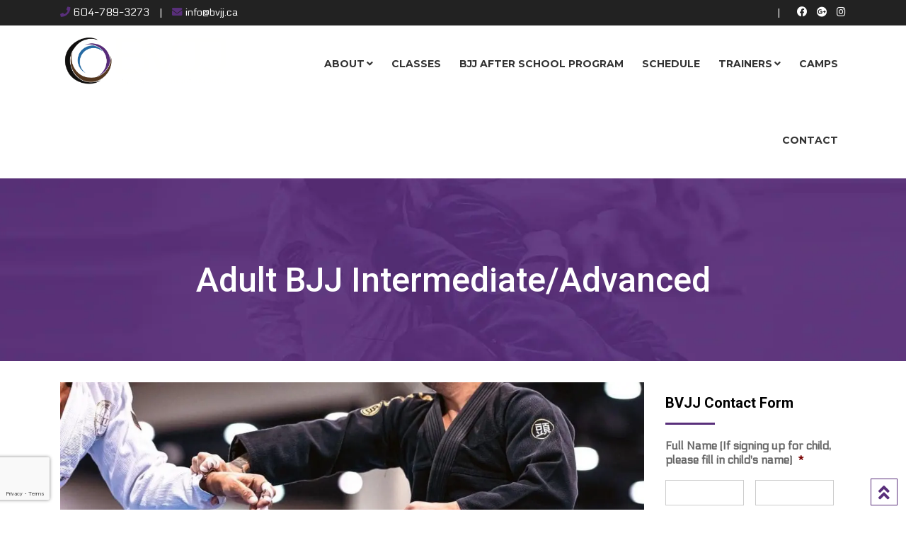

--- FILE ---
content_type: text/html; charset=UTF-8
request_url: https://burnabyvancouverjiujitsu.ca/class/adult-bjj-gi/
body_size: 25363
content:
<!doctype html>
<html lang="en-CA">
<head>
	<meta charset="UTF-8">
<script type="text/javascript">
/* <![CDATA[ */
var gform;gform||(document.addEventListener("gform_main_scripts_loaded",function(){gform.scriptsLoaded=!0}),document.addEventListener("gform/theme/scripts_loaded",function(){gform.themeScriptsLoaded=!0}),window.addEventListener("DOMContentLoaded",function(){gform.domLoaded=!0}),gform={domLoaded:!1,scriptsLoaded:!1,themeScriptsLoaded:!1,isFormEditor:()=>"function"==typeof InitializeEditor,callIfLoaded:function(o){return!(!gform.domLoaded||!gform.scriptsLoaded||!gform.themeScriptsLoaded&&!gform.isFormEditor()||(gform.isFormEditor()&&console.warn("The use of gform.initializeOnLoaded() is deprecated in the form editor context and will be removed in Gravity Forms 3.1."),o(),0))},initializeOnLoaded:function(o){gform.callIfLoaded(o)||(document.addEventListener("gform_main_scripts_loaded",()=>{gform.scriptsLoaded=!0,gform.callIfLoaded(o)}),document.addEventListener("gform/theme/scripts_loaded",()=>{gform.themeScriptsLoaded=!0,gform.callIfLoaded(o)}),window.addEventListener("DOMContentLoaded",()=>{gform.domLoaded=!0,gform.callIfLoaded(o)}))},hooks:{action:{},filter:{}},addAction:function(o,r,e,t){gform.addHook("action",o,r,e,t)},addFilter:function(o,r,e,t){gform.addHook("filter",o,r,e,t)},doAction:function(o){gform.doHook("action",o,arguments)},applyFilters:function(o){return gform.doHook("filter",o,arguments)},removeAction:function(o,r){gform.removeHook("action",o,r)},removeFilter:function(o,r,e){gform.removeHook("filter",o,r,e)},addHook:function(o,r,e,t,n){null==gform.hooks[o][r]&&(gform.hooks[o][r]=[]);var d=gform.hooks[o][r];null==n&&(n=r+"_"+d.length),gform.hooks[o][r].push({tag:n,callable:e,priority:t=null==t?10:t})},doHook:function(r,o,e){var t;if(e=Array.prototype.slice.call(e,1),null!=gform.hooks[r][o]&&((o=gform.hooks[r][o]).sort(function(o,r){return o.priority-r.priority}),o.forEach(function(o){"function"!=typeof(t=o.callable)&&(t=window[t]),"action"==r?t.apply(null,e):e[0]=t.apply(null,e)})),"filter"==r)return e[0]},removeHook:function(o,r,t,n){var e;null!=gform.hooks[o][r]&&(e=(e=gform.hooks[o][r]).filter(function(o,r,e){return!!(null!=n&&n!=o.tag||null!=t&&t!=o.priority)}),gform.hooks[o][r]=e)}});
/* ]]> */
</script>

	<meta name="viewport" content="width=device-width, initial-scale=1.0">
	<link rel="profile" href="https://gmpg.org/xfn/11" />
	<title>Adult BJJ Intermediate/Advanced | Brazilian Jiu-Jitsu Burnaby Vancouver</title>
<meta name='robots' content='max-image-preview:large' />
	<style>img:is([sizes="auto" i], [sizes^="auto," i]) { contain-intrinsic-size: 3000px 1500px }</style>
	<noscript><style>#preloader{display:none;}</style></noscript><link rel='dns-prefetch' href='//use.fontawesome.com' />
<link rel='dns-prefetch' href='//fonts.googleapis.com' />
<link rel='dns-prefetch' href='//b1824957.smushcdn.com' />
<link rel='preconnect' href='https://fonts.gstatic.com' crossorigin />
<link rel="alternate" type="application/rss+xml" title="Brazilian Jiu-Jitsu Burnaby Vancouver &raquo; Feed" href="https://burnabyvancouverjiujitsu.ca/feed/" />
<link rel="alternate" type="application/rss+xml" title="Brazilian Jiu-Jitsu Burnaby Vancouver &raquo; Comments Feed" href="https://burnabyvancouverjiujitsu.ca/comments/feed/" />
		<style>
			.lazyload,
			.lazyloading {
				max-width: 100%;
			}
		</style>
		<script type="text/javascript">
/* <![CDATA[ */
window._wpemojiSettings = {"baseUrl":"https:\/\/s.w.org\/images\/core\/emoji\/16.0.1\/72x72\/","ext":".png","svgUrl":"https:\/\/s.w.org\/images\/core\/emoji\/16.0.1\/svg\/","svgExt":".svg","source":{"concatemoji":"https:\/\/burnabyvancouverjiujitsu.ca\/wp-includes\/js\/wp-emoji-release.min.js?ver=6.8.3"}};
/*! This file is auto-generated */
!function(s,n){var o,i,e;function c(e){try{var t={supportTests:e,timestamp:(new Date).valueOf()};sessionStorage.setItem(o,JSON.stringify(t))}catch(e){}}function p(e,t,n){e.clearRect(0,0,e.canvas.width,e.canvas.height),e.fillText(t,0,0);var t=new Uint32Array(e.getImageData(0,0,e.canvas.width,e.canvas.height).data),a=(e.clearRect(0,0,e.canvas.width,e.canvas.height),e.fillText(n,0,0),new Uint32Array(e.getImageData(0,0,e.canvas.width,e.canvas.height).data));return t.every(function(e,t){return e===a[t]})}function u(e,t){e.clearRect(0,0,e.canvas.width,e.canvas.height),e.fillText(t,0,0);for(var n=e.getImageData(16,16,1,1),a=0;a<n.data.length;a++)if(0!==n.data[a])return!1;return!0}function f(e,t,n,a){switch(t){case"flag":return n(e,"\ud83c\udff3\ufe0f\u200d\u26a7\ufe0f","\ud83c\udff3\ufe0f\u200b\u26a7\ufe0f")?!1:!n(e,"\ud83c\udde8\ud83c\uddf6","\ud83c\udde8\u200b\ud83c\uddf6")&&!n(e,"\ud83c\udff4\udb40\udc67\udb40\udc62\udb40\udc65\udb40\udc6e\udb40\udc67\udb40\udc7f","\ud83c\udff4\u200b\udb40\udc67\u200b\udb40\udc62\u200b\udb40\udc65\u200b\udb40\udc6e\u200b\udb40\udc67\u200b\udb40\udc7f");case"emoji":return!a(e,"\ud83e\udedf")}return!1}function g(e,t,n,a){var r="undefined"!=typeof WorkerGlobalScope&&self instanceof WorkerGlobalScope?new OffscreenCanvas(300,150):s.createElement("canvas"),o=r.getContext("2d",{willReadFrequently:!0}),i=(o.textBaseline="top",o.font="600 32px Arial",{});return e.forEach(function(e){i[e]=t(o,e,n,a)}),i}function t(e){var t=s.createElement("script");t.src=e,t.defer=!0,s.head.appendChild(t)}"undefined"!=typeof Promise&&(o="wpEmojiSettingsSupports",i=["flag","emoji"],n.supports={everything:!0,everythingExceptFlag:!0},e=new Promise(function(e){s.addEventListener("DOMContentLoaded",e,{once:!0})}),new Promise(function(t){var n=function(){try{var e=JSON.parse(sessionStorage.getItem(o));if("object"==typeof e&&"number"==typeof e.timestamp&&(new Date).valueOf()<e.timestamp+604800&&"object"==typeof e.supportTests)return e.supportTests}catch(e){}return null}();if(!n){if("undefined"!=typeof Worker&&"undefined"!=typeof OffscreenCanvas&&"undefined"!=typeof URL&&URL.createObjectURL&&"undefined"!=typeof Blob)try{var e="postMessage("+g.toString()+"("+[JSON.stringify(i),f.toString(),p.toString(),u.toString()].join(",")+"));",a=new Blob([e],{type:"text/javascript"}),r=new Worker(URL.createObjectURL(a),{name:"wpTestEmojiSupports"});return void(r.onmessage=function(e){c(n=e.data),r.terminate(),t(n)})}catch(e){}c(n=g(i,f,p,u))}t(n)}).then(function(e){for(var t in e)n.supports[t]=e[t],n.supports.everything=n.supports.everything&&n.supports[t],"flag"!==t&&(n.supports.everythingExceptFlag=n.supports.everythingExceptFlag&&n.supports[t]);n.supports.everythingExceptFlag=n.supports.everythingExceptFlag&&!n.supports.flag,n.DOMReady=!1,n.readyCallback=function(){n.DOMReady=!0}}).then(function(){return e}).then(function(){var e;n.supports.everything||(n.readyCallback(),(e=n.source||{}).concatemoji?t(e.concatemoji):e.wpemoji&&e.twemoji&&(t(e.twemoji),t(e.wpemoji)))}))}((window,document),window._wpemojiSettings);
/* ]]> */
</script>
<link rel='stylesheet' id='layerslider-css' href='https://burnabyvancouverjiujitsu.ca/wp-content/plugins/LayerSlider/assets/static/layerslider/css/layerslider.css?ver=7.15.1' type='text/css' media='all' />
<link rel='stylesheet' id='ls-user-css' href='https://burnabyvancouverjiujitsu.ca/wp-content/uploads/layerslider.custom.css?ver=1683672344' type='text/css' media='all' />
<style id='wp-emoji-styles-inline-css' type='text/css'>

	img.wp-smiley, img.emoji {
		display: inline !important;
		border: none !important;
		box-shadow: none !important;
		height: 1em !important;
		width: 1em !important;
		margin: 0 0.07em !important;
		vertical-align: -0.1em !important;
		background: none !important;
		padding: 0 !important;
	}
</style>
<link rel='stylesheet' id='wp-block-library-css' href='https://burnabyvancouverjiujitsu.ca/wp-includes/css/dist/block-library/style.min.css?ver=6.8.3' type='text/css' media='all' />
<style id='wp-block-library-theme-inline-css' type='text/css'>
.wp-block-audio :where(figcaption){color:#555;font-size:13px;text-align:center}.is-dark-theme .wp-block-audio :where(figcaption){color:#ffffffa6}.wp-block-audio{margin:0 0 1em}.wp-block-code{border:1px solid #ccc;border-radius:4px;font-family:Menlo,Consolas,monaco,monospace;padding:.8em 1em}.wp-block-embed :where(figcaption){color:#555;font-size:13px;text-align:center}.is-dark-theme .wp-block-embed :where(figcaption){color:#ffffffa6}.wp-block-embed{margin:0 0 1em}.blocks-gallery-caption{color:#555;font-size:13px;text-align:center}.is-dark-theme .blocks-gallery-caption{color:#ffffffa6}:root :where(.wp-block-image figcaption){color:#555;font-size:13px;text-align:center}.is-dark-theme :root :where(.wp-block-image figcaption){color:#ffffffa6}.wp-block-image{margin:0 0 1em}.wp-block-pullquote{border-bottom:4px solid;border-top:4px solid;color:currentColor;margin-bottom:1.75em}.wp-block-pullquote cite,.wp-block-pullquote footer,.wp-block-pullquote__citation{color:currentColor;font-size:.8125em;font-style:normal;text-transform:uppercase}.wp-block-quote{border-left:.25em solid;margin:0 0 1.75em;padding-left:1em}.wp-block-quote cite,.wp-block-quote footer{color:currentColor;font-size:.8125em;font-style:normal;position:relative}.wp-block-quote:where(.has-text-align-right){border-left:none;border-right:.25em solid;padding-left:0;padding-right:1em}.wp-block-quote:where(.has-text-align-center){border:none;padding-left:0}.wp-block-quote.is-large,.wp-block-quote.is-style-large,.wp-block-quote:where(.is-style-plain){border:none}.wp-block-search .wp-block-search__label{font-weight:700}.wp-block-search__button{border:1px solid #ccc;padding:.375em .625em}:where(.wp-block-group.has-background){padding:1.25em 2.375em}.wp-block-separator.has-css-opacity{opacity:.4}.wp-block-separator{border:none;border-bottom:2px solid;margin-left:auto;margin-right:auto}.wp-block-separator.has-alpha-channel-opacity{opacity:1}.wp-block-separator:not(.is-style-wide):not(.is-style-dots){width:100px}.wp-block-separator.has-background:not(.is-style-dots){border-bottom:none;height:1px}.wp-block-separator.has-background:not(.is-style-wide):not(.is-style-dots){height:2px}.wp-block-table{margin:0 0 1em}.wp-block-table td,.wp-block-table th{word-break:normal}.wp-block-table :where(figcaption){color:#555;font-size:13px;text-align:center}.is-dark-theme .wp-block-table :where(figcaption){color:#ffffffa6}.wp-block-video :where(figcaption){color:#555;font-size:13px;text-align:center}.is-dark-theme .wp-block-video :where(figcaption){color:#ffffffa6}.wp-block-video{margin:0 0 1em}:root :where(.wp-block-template-part.has-background){margin-bottom:0;margin-top:0;padding:1.25em 2.375em}
</style>
<style id='classic-theme-styles-inline-css' type='text/css'>
/*! This file is auto-generated */
.wp-block-button__link{color:#fff;background-color:#32373c;border-radius:9999px;box-shadow:none;text-decoration:none;padding:calc(.667em + 2px) calc(1.333em + 2px);font-size:1.125em}.wp-block-file__button{background:#32373c;color:#fff;text-decoration:none}
</style>
<style id='font-awesome-svg-styles-default-inline-css' type='text/css'>
.svg-inline--fa {
  display: inline-block;
  height: 1em;
  overflow: visible;
  vertical-align: -.125em;
}
</style>
<link rel='stylesheet' id='font-awesome-svg-styles-css' href='https://burnabyvancouverjiujitsu.ca/wp-content/uploads/font-awesome/v5.14.0/css/svg-with-js.css' type='text/css' media='all' />
<style id='font-awesome-svg-styles-inline-css' type='text/css'>
   .wp-block-font-awesome-icon svg::before,
   .wp-rich-text-font-awesome-icon svg::before {content: unset;}
</style>
<style id='global-styles-inline-css' type='text/css'>
:root{--wp--preset--aspect-ratio--square: 1;--wp--preset--aspect-ratio--4-3: 4/3;--wp--preset--aspect-ratio--3-4: 3/4;--wp--preset--aspect-ratio--3-2: 3/2;--wp--preset--aspect-ratio--2-3: 2/3;--wp--preset--aspect-ratio--16-9: 16/9;--wp--preset--aspect-ratio--9-16: 9/16;--wp--preset--color--black: #000000;--wp--preset--color--cyan-bluish-gray: #abb8c3;--wp--preset--color--white: #ffffff;--wp--preset--color--pale-pink: #f78da7;--wp--preset--color--vivid-red: #cf2e2e;--wp--preset--color--luminous-vivid-orange: #ff6900;--wp--preset--color--luminous-vivid-amber: #fcb900;--wp--preset--color--light-green-cyan: #7bdcb5;--wp--preset--color--vivid-green-cyan: #00d084;--wp--preset--color--pale-cyan-blue: #8ed1fc;--wp--preset--color--vivid-cyan-blue: #0693e3;--wp--preset--color--vivid-purple: #9b51e0;--wp--preset--gradient--vivid-cyan-blue-to-vivid-purple: linear-gradient(135deg,rgba(6,147,227,1) 0%,rgb(155,81,224) 100%);--wp--preset--gradient--light-green-cyan-to-vivid-green-cyan: linear-gradient(135deg,rgb(122,220,180) 0%,rgb(0,208,130) 100%);--wp--preset--gradient--luminous-vivid-amber-to-luminous-vivid-orange: linear-gradient(135deg,rgba(252,185,0,1) 0%,rgba(255,105,0,1) 100%);--wp--preset--gradient--luminous-vivid-orange-to-vivid-red: linear-gradient(135deg,rgba(255,105,0,1) 0%,rgb(207,46,46) 100%);--wp--preset--gradient--very-light-gray-to-cyan-bluish-gray: linear-gradient(135deg,rgb(238,238,238) 0%,rgb(169,184,195) 100%);--wp--preset--gradient--cool-to-warm-spectrum: linear-gradient(135deg,rgb(74,234,220) 0%,rgb(151,120,209) 20%,rgb(207,42,186) 40%,rgb(238,44,130) 60%,rgb(251,105,98) 80%,rgb(254,248,76) 100%);--wp--preset--gradient--blush-light-purple: linear-gradient(135deg,rgb(255,206,236) 0%,rgb(152,150,240) 100%);--wp--preset--gradient--blush-bordeaux: linear-gradient(135deg,rgb(254,205,165) 0%,rgb(254,45,45) 50%,rgb(107,0,62) 100%);--wp--preset--gradient--luminous-dusk: linear-gradient(135deg,rgb(255,203,112) 0%,rgb(199,81,192) 50%,rgb(65,88,208) 100%);--wp--preset--gradient--pale-ocean: linear-gradient(135deg,rgb(255,245,203) 0%,rgb(182,227,212) 50%,rgb(51,167,181) 100%);--wp--preset--gradient--electric-grass: linear-gradient(135deg,rgb(202,248,128) 0%,rgb(113,206,126) 100%);--wp--preset--gradient--midnight: linear-gradient(135deg,rgb(2,3,129) 0%,rgb(40,116,252) 100%);--wp--preset--font-size--small: 13px;--wp--preset--font-size--medium: 20px;--wp--preset--font-size--large: 36px;--wp--preset--font-size--x-large: 42px;--wp--preset--spacing--20: 0.44rem;--wp--preset--spacing--30: 0.67rem;--wp--preset--spacing--40: 1rem;--wp--preset--spacing--50: 1.5rem;--wp--preset--spacing--60: 2.25rem;--wp--preset--spacing--70: 3.38rem;--wp--preset--spacing--80: 5.06rem;--wp--preset--shadow--natural: 6px 6px 9px rgba(0, 0, 0, 0.2);--wp--preset--shadow--deep: 12px 12px 50px rgba(0, 0, 0, 0.4);--wp--preset--shadow--sharp: 6px 6px 0px rgba(0, 0, 0, 0.2);--wp--preset--shadow--outlined: 6px 6px 0px -3px rgba(255, 255, 255, 1), 6px 6px rgba(0, 0, 0, 1);--wp--preset--shadow--crisp: 6px 6px 0px rgba(0, 0, 0, 1);}:where(.is-layout-flex){gap: 0.5em;}:where(.is-layout-grid){gap: 0.5em;}body .is-layout-flex{display: flex;}.is-layout-flex{flex-wrap: wrap;align-items: center;}.is-layout-flex > :is(*, div){margin: 0;}body .is-layout-grid{display: grid;}.is-layout-grid > :is(*, div){margin: 0;}:where(.wp-block-columns.is-layout-flex){gap: 2em;}:where(.wp-block-columns.is-layout-grid){gap: 2em;}:where(.wp-block-post-template.is-layout-flex){gap: 1.25em;}:where(.wp-block-post-template.is-layout-grid){gap: 1.25em;}.has-black-color{color: var(--wp--preset--color--black) !important;}.has-cyan-bluish-gray-color{color: var(--wp--preset--color--cyan-bluish-gray) !important;}.has-white-color{color: var(--wp--preset--color--white) !important;}.has-pale-pink-color{color: var(--wp--preset--color--pale-pink) !important;}.has-vivid-red-color{color: var(--wp--preset--color--vivid-red) !important;}.has-luminous-vivid-orange-color{color: var(--wp--preset--color--luminous-vivid-orange) !important;}.has-luminous-vivid-amber-color{color: var(--wp--preset--color--luminous-vivid-amber) !important;}.has-light-green-cyan-color{color: var(--wp--preset--color--light-green-cyan) !important;}.has-vivid-green-cyan-color{color: var(--wp--preset--color--vivid-green-cyan) !important;}.has-pale-cyan-blue-color{color: var(--wp--preset--color--pale-cyan-blue) !important;}.has-vivid-cyan-blue-color{color: var(--wp--preset--color--vivid-cyan-blue) !important;}.has-vivid-purple-color{color: var(--wp--preset--color--vivid-purple) !important;}.has-black-background-color{background-color: var(--wp--preset--color--black) !important;}.has-cyan-bluish-gray-background-color{background-color: var(--wp--preset--color--cyan-bluish-gray) !important;}.has-white-background-color{background-color: var(--wp--preset--color--white) !important;}.has-pale-pink-background-color{background-color: var(--wp--preset--color--pale-pink) !important;}.has-vivid-red-background-color{background-color: var(--wp--preset--color--vivid-red) !important;}.has-luminous-vivid-orange-background-color{background-color: var(--wp--preset--color--luminous-vivid-orange) !important;}.has-luminous-vivid-amber-background-color{background-color: var(--wp--preset--color--luminous-vivid-amber) !important;}.has-light-green-cyan-background-color{background-color: var(--wp--preset--color--light-green-cyan) !important;}.has-vivid-green-cyan-background-color{background-color: var(--wp--preset--color--vivid-green-cyan) !important;}.has-pale-cyan-blue-background-color{background-color: var(--wp--preset--color--pale-cyan-blue) !important;}.has-vivid-cyan-blue-background-color{background-color: var(--wp--preset--color--vivid-cyan-blue) !important;}.has-vivid-purple-background-color{background-color: var(--wp--preset--color--vivid-purple) !important;}.has-black-border-color{border-color: var(--wp--preset--color--black) !important;}.has-cyan-bluish-gray-border-color{border-color: var(--wp--preset--color--cyan-bluish-gray) !important;}.has-white-border-color{border-color: var(--wp--preset--color--white) !important;}.has-pale-pink-border-color{border-color: var(--wp--preset--color--pale-pink) !important;}.has-vivid-red-border-color{border-color: var(--wp--preset--color--vivid-red) !important;}.has-luminous-vivid-orange-border-color{border-color: var(--wp--preset--color--luminous-vivid-orange) !important;}.has-luminous-vivid-amber-border-color{border-color: var(--wp--preset--color--luminous-vivid-amber) !important;}.has-light-green-cyan-border-color{border-color: var(--wp--preset--color--light-green-cyan) !important;}.has-vivid-green-cyan-border-color{border-color: var(--wp--preset--color--vivid-green-cyan) !important;}.has-pale-cyan-blue-border-color{border-color: var(--wp--preset--color--pale-cyan-blue) !important;}.has-vivid-cyan-blue-border-color{border-color: var(--wp--preset--color--vivid-cyan-blue) !important;}.has-vivid-purple-border-color{border-color: var(--wp--preset--color--vivid-purple) !important;}.has-vivid-cyan-blue-to-vivid-purple-gradient-background{background: var(--wp--preset--gradient--vivid-cyan-blue-to-vivid-purple) !important;}.has-light-green-cyan-to-vivid-green-cyan-gradient-background{background: var(--wp--preset--gradient--light-green-cyan-to-vivid-green-cyan) !important;}.has-luminous-vivid-amber-to-luminous-vivid-orange-gradient-background{background: var(--wp--preset--gradient--luminous-vivid-amber-to-luminous-vivid-orange) !important;}.has-luminous-vivid-orange-to-vivid-red-gradient-background{background: var(--wp--preset--gradient--luminous-vivid-orange-to-vivid-red) !important;}.has-very-light-gray-to-cyan-bluish-gray-gradient-background{background: var(--wp--preset--gradient--very-light-gray-to-cyan-bluish-gray) !important;}.has-cool-to-warm-spectrum-gradient-background{background: var(--wp--preset--gradient--cool-to-warm-spectrum) !important;}.has-blush-light-purple-gradient-background{background: var(--wp--preset--gradient--blush-light-purple) !important;}.has-blush-bordeaux-gradient-background{background: var(--wp--preset--gradient--blush-bordeaux) !important;}.has-luminous-dusk-gradient-background{background: var(--wp--preset--gradient--luminous-dusk) !important;}.has-pale-ocean-gradient-background{background: var(--wp--preset--gradient--pale-ocean) !important;}.has-electric-grass-gradient-background{background: var(--wp--preset--gradient--electric-grass) !important;}.has-midnight-gradient-background{background: var(--wp--preset--gradient--midnight) !important;}.has-small-font-size{font-size: var(--wp--preset--font-size--small) !important;}.has-medium-font-size{font-size: var(--wp--preset--font-size--medium) !important;}.has-large-font-size{font-size: var(--wp--preset--font-size--large) !important;}.has-x-large-font-size{font-size: var(--wp--preset--font-size--x-large) !important;}
:where(.wp-block-post-template.is-layout-flex){gap: 1.25em;}:where(.wp-block-post-template.is-layout-grid){gap: 1.25em;}
:where(.wp-block-columns.is-layout-flex){gap: 2em;}:where(.wp-block-columns.is-layout-grid){gap: 2em;}
:root :where(.wp-block-pullquote){font-size: 1.5em;line-height: 1.6;}
</style>
<link rel='stylesheet' id='font-awesome-official-css' href='https://use.fontawesome.com/releases/v5.14.0/css/all.css' type='text/css' media='all' integrity="sha384-HzLeBuhoNPvSl5KYnjx0BT+WB0QEEqLprO+NBkkk5gbc67FTaL7XIGa2w1L0Xbgc" crossorigin="anonymous" />
<link rel='stylesheet' id='gymedge-gfonts-css' href='//fonts.googleapis.com/css?family=Open+Sans%3A400%2C400i%2C600%7CRoboto%3A400%2C500%2C700%26subset%3Dlatin%2Clatin-ext&#038;ver=4.3.5' type='text/css' media='all' />
<link rel='stylesheet' id='bootstrap-css' href='https://burnabyvancouverjiujitsu.ca/wp-content/themes/gymedge/assets/css/bootstrap.min.css?ver=4.3.5' type='text/css' media='all' />
<link rel='stylesheet' id='font-awesome-css' href='https://burnabyvancouverjiujitsu.ca/wp-content/themes/gymedge/assets/css/font-awesome.min.css?ver=4.3.5' type='text/css' media='all' />
<link rel='stylesheet' id='gymedge-default-css' href='https://burnabyvancouverjiujitsu.ca/wp-content/themes/gymedge/assets/css/default.css?ver=4.3.5' type='text/css' media='all' />
<link rel='stylesheet' id='gymedge-vc-css' href='https://burnabyvancouverjiujitsu.ca/wp-content/themes/gymedge/assets/css/vc.css?ver=4.3.5' type='text/css' media='all' />
<link rel='stylesheet' id='gymedge-style-css' href='https://burnabyvancouverjiujitsu.ca/wp-content/themes/gymedge/assets/css/style.css?ver=4.3.5' type='text/css' media='all' />
<link rel='stylesheet' id='gymedge-responsive-css' href='https://burnabyvancouverjiujitsu.ca/wp-content/themes/gymedge/assets/css/responsive.css?ver=4.3.5' type='text/css' media='all' />
<style id='gymedge-responsive-inline-css' type='text/css'>
body,
gtnbg_root,
p {
	font-family: Electrolize, sans-serif;;
	font-size: 16px;
	line-height: 24px;
}
h1 {
	font-family: Roboto;
	font-size: 34px;
	line-height: 38px;
}
h2 {
	font-family: Roboto, sans-serif;;
	font-size: 28px;
	line-height: 31px;
}
h3 {
	font-family: Roboto, sans-serif;;
	font-size: 20px;
	line-height: 26px;
}
h4 {
	font-family: Roboto, sans-serif;;
	font-size: 16px;
	line-height: 18px;
}
h5 {
	font-family: Roboto, sans-serif;;
	font-size: 14px;
	line-height: 16px;
}
h6 {
	font-family: Roboto, sans-serif;;
	font-size: 12px;
	line-height: 14px;
}

a:link,
a:visited {
	color: #592f7b;
}

a:hover,
a:focus,
a:active {
	color: #ee1c25;
}

blockquote,
.wp-block-quote,
.wp-block-pullquote {
	border-color: #592f7b;
}
.wp-block-quote::before {
	background-color: #592f7b;
}:root {
--rt-primary-color: #592f7b;
--rt-secondary-color: #ee1c25;
--rt-primary-rgb: 89, 47, 123;
}

#tophead .tophead-contact .fa,
#tophead .tophead-social li a:hover,
.cart-icon-products .widget_shopping_cart .mini_cart_item a:hover,
.entry-summary h3 a:hover,
.entry-summary h3 a:active,
.entry-header-single .entry-meta ul li .fa,
.class-footer ul li .fa,
.comments-area .main-comments .comments-body .replay-area a:hover,
.comments-area .main-comments .comments-body .replay-area a i,
#respond form .btn-send,
.widget_gymedge_about ul li a:hover,
.widget_gymedge_address ul li i,
.widget_gymedge_address ul li a:hover,
.widget_gymedge_address ul li a:active,
.sidebar-widget-area ul li a:hover,
.sidebar-widget-area .widget_gymedge_address ul li a:hover,
.sidebar-widget-area .widget_gymedge_address ul li a:active,
.trainer-info a:hover,
.trainer-detail-content .detail-heading .title,
.trainer-skills h3,
.wpcf7 label.control-label .fa,
.gym-primary-color {
color: #592f7b;
}

.site-header .search-box .search-button i,
.scrollToTop:after {
color: #592f7b !important;
}

.header-icon-area .cart-icon-area .cart-icon-num,
button,
input[type="button"],
input[type="reset"],
input[type="submit"],
.breadcrumb-area .entry-breadcrumb,
.entry-header .entry-meta,
.vc-post-slider .date,
.entry-summary a.read-more:hover,
.entry-summary a.read-more:active,
.pagination-area ul li.active a,
.pagination-area ul li a:hover,
.woocommerce nav.woocommerce-pagination ul li span.current,
.woocommerce nav.woocommerce-pagination ul li a:hover,
#respond form .btn-send:hover,
.widget_gymedge_about ul li a,
.search-form .custom-search-input button.btn,
.widget .tagcloud a,
.sidebar-widget-area .widget h3:after,
.trainer-info li a:hover,
.trainer-skills .skill .progress .progress-bar,
.error-page-area .error-page-message .home-page a,
.gym-button-1 a:hover,
.wpcf7 .submit-button,
.gym-primary-bgcolor {
background-color: #592f7b;
}

.stick,
.site-header .search-box .search-text,
.scrollToTop,
.entry-summary a.read-more:link,
.entry-summary a.read-more:visited,
#respond form .btn-send,
.trainer-info li a {
border-color: #592f7b;
}

.search-form .custom-search-input button.btn:hover,
.widget .tagcloud a:hover {
background-color: #ee1c25;
}

#tophead {
background-color: #222222;
color: #ffffff;
}
#tophead .tophead-contact a,
#tophead .tophead-links ul li a,
#tophead .tophead-social li a {
color: #ffffff;
}
.header-style-2 .site #tophead {
background-color: rgba(34, 34, 34, 0.5 );
}

.stick .site-header,
.main-header-sticky-wrapper {
border-color: #592f7b}
.site-header .main-navigation ul li a,
.mean-container .mean-nav ul li a {
font-family: Montserrat, sans-serif;
font-size : 14px;
font-weight : 700;
line-height : 40px;
color: #333333;
font-style: normal;
}
.site-header .main-navigation ul li a:hover,
.header-style-2.non-stick .site .site-header .main-navigation ul.menu > li > a:hover,
.site-header .main-navigation ul.menu > li.current-menu-item > a,
.site-header .main-navigation ul.menu > li.current > a,
.mean-container .mean-nav ul li a:hover,
.mean-container .mean-nav > ul > li.current-menu-item > a {
color: #3775b5;
}
.site-header .main-navigation ul li a.active {
color: #3775b5 !important;
}
.site-header .main-navigation ul li ul li {
background-color: #3775b5;
}
.site-header .main-navigation ul li ul li:hover {
background-color: #3775b5;
}
.site-header .main-navigation ul li ul li a,
.header-style-2.non-stick .site .site-header .main-navigation ul li ul li a,
.site-header .main-navigation ul li .sub-menu li.menu-item-has-children::after,
.site-header .main-navigation ul li ul li:hover a {
color: #ffffff;
}

.site-header .main-navigation ul li.mega-menu > ul.sub-menu {
background-color: #3775b5;
}
.site-header .main-navigation ul li.mega-menu > ul.sub-menu > li ul.sub-menu a:hover {
background-color: #3775b5;
}

.mean-container a.meanmenu-reveal,
.mean-container .mean-nav ul li a.mean-expand {
color: #592f7b;
}
.mean-container a.meanmenu-reveal span {
background-color: #592f7b;
}
.mean-container .mean-bar {
border-color: #592f7b;
}

.stick .site-header,
.main-header-sticky-wrapper .header-sticky {
background: #ffffff;
}
.stick .site-header .main-navigation ul.menu > li > a,
.rdthemeSticky .site-header .main-navigation ul.menu > li > a {
color: #333333;
}
.stick .site-header .main-navigation ul.menu > li > a:hover,
.stick .site-header .main-navigation ul.menu > li.current > a,
.rdthemeSticky .site-header .main-navigation ul.menu > li.current > a,
.rdthemeSticky .site-header .main-navigation ul.menu > li > a:hover {
color: #3775b5;
}
.stick .site-header .main-navigation ul.menu > li > a.active,
.rdthemeSticky .site-header .main-navigation ul.menu > li > a.active {
color: #3775b5 !important;
}

.footer-top-area {
background-color: #121212;
}
.footer-top-area .widget h3 {
color: #ffffff;
}
.footer-top-area .widget,
.widget_gymedge_address ul li,
.widget_gymedge_address ul li a:link,
.widget_gymedge_address ul li a:visited {
color: #b3b3b3;
}
.footer-bottom-area {
background-color: #592f7b;
}
.footer-bottom-area .footer-bottom p {
color: #ffffff;
}
.footer-2-area .footer2-contact .footer2-contact-item,
.footer-2-area .footer2-contact .footer2-contact-item i {
color: #592f7b;
}

body .content-area {
padding-top: 30px;
padding-bottom: 30px;
}
.entry-banner {
    background: url(https://b1824957.smushcdn.com/1824957/wp-content/uploads/2017/09/header.jpg?lossy=2&strip=1&webp=1) no-repeat scroll center center / cover;
}

.rdtheme-button-2 {
background-color: #592f7b;
}
.rdtheme-button-3:hover {
color: #592f7b !important;
}

.error-page-area .error-page h1,
.error-page-area .error-page p {
color: #ffffff;
}

.ls-bar-timer {
background-color: #592f7b;
border-bottom-color: #592f7b;
}

.rt-wpls .wpls-carousel .slick-prev,
.rt-wpls .wpls-carousel .slick-next {
background-color: #592f7b;
}

.product-grid-view .woo-shop-top .view-mode ul li:first-child .fa,
.product-list-view .woo-shop-top .view-mode ul li:last-child .fa,
.woocommerce ul.products li.product h3 a:hover,
.woocommerce ul.products li.product .price,
.woocommerce .product-thumb-area .product-info ul li a:hover .fa,
.woocommerce a.woocommerce-review-link:hover,
.woocommerce div.product p.price, .woocommerce div.product span.price,
.woocommerce div.product .product-meta a:hover,
.woocommerce div.product .woocommerce-tabs ul.tabs li.active a,
.woocommerce-message::before,
.woocommerce-info::before {
color: #592f7b;
}

.woocommerce ul.products li.product .onsale,
.woocommerce span.onsale,
.woocommerce a.added_to_cart,
.woocommerce div.product form.cart .button,
.woocommerce #respond input#submit,
.woocommerce a.button,
.woocommerce button.button,
.woocommerce input.button,
p.demo_store,
.woocommerce #respond input#submit.disabled:hover, .woocommerce #respond input#submit:disabled:hover, .woocommerce #respond input#submit[disabled]:disabled:hover, .woocommerce a.button.disabled:hover, .woocommerce a.button:disabled:hover, .woocommerce a.button[disabled]:disabled:hover, .woocommerce button.button.disabled:hover, .woocommerce button.button:disabled:hover, .woocommerce button.button[disabled]:disabled:hover, .woocommerce input.button.disabled:hover, .woocommerce input.button:disabled:hover, .woocommerce input.button[disabled]:disabled:hover,
.woocommerce #respond input#submit.alt, .woocommerce a.button.alt, .woocommerce button.button.alt, .woocommerce input.button.alt,
.woocommerce-account .woocommerce-MyAccount-navigation ul li a {
background-color: #592f7b;
}

.woocommerce-message,
.woocommerce-info {
border-color: #592f7b;
}

.woocommerce .product-thumb-area .overlay {
background-color: rgba(89, 47, 123, 0.8);
}.rt-owl-nav-1 .owl-custom-nav .owl-prev,
.rt-owl-nav-1 .owl-custom-nav .owl-next {
	background-color: #592f7b;
}

.rt-owl-nav-2 .owl-theme .owl-nav > div {
	background-color: #592f7b !important;
}

.rt-owl-dot-1 .owl-theme .owl-dots .owl-dot.active span,
.rt-owl-dot-1 .owl-theme .owl-dots .owl-dot:hover span {
	background-color: #592f7b;
}

.rt-owl-title-1 .owl-title::after {
	background-color: #592f7b;
}

.rt-owl-post-1 .single-item .single-item-content h3 a:hover {
    color: #592f7b;
}
.rt-owl-post-1 .single-item-meta .date {
    background-color: #592f7b;
}

.rt-owl-post-2 .single-item .single-item-content .overly .class-slider-ul-child li:first-child,
.rt-owl-post-2 .single-item-content .date {
    background-color: #592f7b;
}
.rt-owl-post-2 .single-item .details a {
    border-color: #592f7b;
}

.rt-owl-post-3 .single-item .single-item-content h3 a:hover {
    color: #592f7b;
}
.rt-owl-post-3 .single-item-meta .date {
    background-color: #592f7b;
}

.rt-post-grid .single-item .rt-date {
    background-color: #592f7b;
}

.rt-vc-post-list .rtin-item .rtin-right .rtin-date {
    color: #592f7b;
}

.rt-owl-team-1 .vc-overly ul li a {
    border-color: #592f7b;
}
.rt-owl-team-1 .vc-overly ul li a:hover,
.rt-owl-team-1 .vc-team-meta {
    background-color: #592f7b;
}

.rt-owl-team-2 .vc-team-meta .name {
    background-color: #592f7b;
}
.rt-owl-team-2 .vc-item .vc-overly {
    background-color: rgba(89, 47, 123, 0.8);
}

.rt-owl-team-3 .vc-item .vc-overly {
	background-color: rgba(89, 47, 123, 0.8);
}

.rt-owl-team-4 .vc-item:hover .name {
    color: #592f7b;
}

.rt-team-grid-1 .vc-overly ul li a {
    border-color: #592f7b;
}
.rt-team-grid-1 .vc-overly ul li a:hover,
.rt-team-grid-1 .vc-meta {
    background-color: #592f7b;
}

.rt-owl-class-1 .single-item .single-item-content .overly .class-slider-ul-child li:first-child,
.rt-owl-class-1 .single-item:hover .single-item-meta {
    background-color: #592f7b;
}
.rt-owl-class-1 .single-item .single-item-meta .author .fa {
    color: #592f7b;
}

.rt-owl-class-2 .single-item .single-item-content .overly .class-slider-ul-child li:first-child {
    background-color: #592f7b;
}
.rt-owl-class-2 .single-item:hover .single-item-meta .author .fa {
    color: #592f7b;
}
.rt-owl-class-2 .single-item .single-item-content::after {
    background-color: rgba(89, 47, 123, 0.8);
}

.rt-class-grid-1 .vc-item .vc-overly .vc-grid-ul-child li:first-child,
.rt-class-grid-1 .vc-overly ul li a:hover,
.rt-class-grid-1 .vc-item:hover a.vc-meta {
    background-color: #592f7b;
}
.rt-class-grid-1 .vc-overly ul li a {
    border: #592f7b;
}
.rt-class-grid-1 a.vc-meta {
    color: #592f7b;
}

.rt-class-grid-2 .single-item .single-item-content::after {
    background-color: rgba(89, 47, 123, 0.8);
}
.rt-class-grid-2 .single-item .single-item-meta h3 a {
    color: #592f7b;
}

.rt-class-grid-nopag-2 .rtin-content h3::after,
.rt-class-grid-nopag-2 .rtin-btn a:hover {
    background-color: #592f7b;
}
.rt-class-grid-nopag-2 .rtin-btn a {
    border-color: #592f7b;
}

.rt-owl-testimonial-1 .rt-vc-item .rt-vc-content h3:after {
    background-color: #592f7b;
}

.rt-vc-testimonial-3.rtin-light .rtin-title::after {
    background-color: #592f7b;
}

.rt-info-text-1 i,
.rt-info-text-1 .media-heading a:hover {
    color: #592f7b;
}
.rt-info-text-1 .rt-separator {
    background-color: #592f7b;
}

.rt-info-text-2 .media-heading a:hover {
    color: #592f7b;
}
.rt-info-text-2 i,
.rt-info-text-2 .media-heading::after {
    background-color: #592f7b;
}
.rt-info-text-2 .rt-separator {
    background-color: #592f7b;
}

.rt-info-text-3 i,
.rt-info-text-3 .media-heading a:hover {
    color: #592f7b;
}
.rt-info-text-3 .media-heading::after {
    background-color: #592f7b;
}
.rt-info-text-3 .rt-separator {
    background-color: #592f7b;
}

.rt-class-schedule-1,
.rt-class-schedule-1.schedule-no-background .class-schedule-tab ul,
.rt-class-schedule-1.schedule-no-background .nav-tabs li a.active,
.rt-class-schedule-1.schedule-no-background .nav-tabs li a.active:hover,
.rt-class-schedule-1.schedule-no-background .nav-tabs li a:hover {
    background-color: #592f7b;
}

.rt-owl-upcoming-1 .rt-heading-left,
.rt-owl-upcoming-1 .rt-heading-right {
    background-color: #592f7b;
}
.rt-owl-upcoming-1 .rt-meta i {
    color: #592f7b;
}

.rt-routine .nav-tabs li.active a,
.rt-routine .nav-tabs li.active a:hover,
.rt-routine .nav-tabs li a:hover,
.rt-routine.rt-light .nav-tabs li.active a,
.rt-routine.rt-light .nav-tabs li.active a:hover,
.rt-routine.rt-light .nav-tabs li a:hover,
.rt-routine .rt-col-title > div,
.rt-routine.rt-light .rt-item {
    background-color: #592f7b;
}
.rt-routine .rt-item-title {
    color: #592f7b;
}
.rt-routine::-webkit-scrollbar-thumb {
    border-color: #592f7b;
}

.rt-routine-2 .rt-item {
    background-color: #592f7b;
}

.rt-cta-1.default {
    background-color: #592f7b;
}

.rt-cta-signup-1 .rt-right .rt-right-content a.rt-button {
    background-color: #592f7b;
}

.rt-cta-discount-1 .rt-content .rt-button {
    border-color: #592f7b;
}
.rt-cta-discount-1 .rt-button:hover,
.rt-cta-discount-1.rtin-style2 .rt-content .rt-button {
    background-color: #592f7b;
}

.rt-vc-intro.rtin-light .rtin-title {
    color: #592f7b;
}
.rt-vc-intro.rtin-light .rtin-title-area:after {
    background-color: #592f7b;
}
.rt-vc-intro.rtin-light .rtin-socials a,
.rt-vc-intro.rtin-light a.rtin-btn {
    background-color: #592f7b;
    border-color: #592f7b;
}

.rt-about-1 .rt-left a.rt-button {
	background-color: #592f7b;
}

.rt-about-3 a.rt-button {
	background-color: #592f7b;
}

.rt-pricing-box-1 .rt-price {
    color: #592f7b;
}
.rt-pricing-box-1 .rt-btn a {
    border-color: #592f7b;
}
.rt-pricing-box-1 .rt-btn a:hover {
    background-color: #592f7b;
}

.rt-vc-pricing-box-2 .rtin-right {
    background-color: #592f7b;
}

.rt-counter-1 .rt-left .fa {
    background-color: #592f7b;
}

.rt-counter-2 .rt-icon .fa {
    color: #592f7b;
}

.rt-vc-skills .progress .progress-bar {
    background-color: #592f7b;
}

.rt-gallery-1 .rt-gallery-box .rt-gallery-content a i {
    color: #592f7b;
}
.rt-gallery-1 .rt-gallery-box .rt-gallery-content a:hover,
.rt-gallery-1 .rt-gallery-tab a:hover,
.rt-gallery-1 .rt-gallery-tab .current {
    background-color: #592f7b;
}
.rt-gallery-1 .rt-gallery-tab a,
.rt-gallery-1 .rt-gallery-tab a:hover,
.rt-gallery-1 .rt-gallery-tab .current {
    border-color: #592f7b;
}

.fitness-col::after {
    background-color: #592f7b;
}

.rt-bmi-calculator .rt-bmi-submit:hover {
    background-color: #592f7b;
}
.rt-bmi-calculator .bmi-chart th,
.rt-bmi-calculator .bmi-chart td {
    background-color: rgba(89, 47, 123,.9);
}

.vc_tta-style-classic .vc_tta-panel .vc_tta-panel-title > a:hover,
.vc_tta-style-classic .vc_tta-panel.vc_active .vc_tta-panel-title > a {
    background-color: #592f7b !important;
    border-color: #592f7b !important;
}body{
   margin: 0 auto;
}				

.ls-bg-wrap {
	position: relative;
}
.ls-bg-wrap:after {
	content: "";
	width: 100%;
	height: 100%;
	top:0;
	left: 0;
	position: absolute;
	background-color: rgba(0,0,0,0.5);
}
</style>
<link rel="preload" as="style" href="https://fonts.googleapis.com/css?family=Montserrat:700%7CElectrolize%7CRoboto&#038;display=swap&#038;ver=1746556369" /><link rel="stylesheet" href="https://fonts.googleapis.com/css?family=Montserrat:700%7CElectrolize%7CRoboto&#038;display=swap&#038;ver=1746556369" media="print" onload="this.media='all'"><noscript><link rel="stylesheet" href="https://fonts.googleapis.com/css?family=Montserrat:700%7CElectrolize%7CRoboto&#038;display=swap&#038;ver=1746556369" /></noscript><link rel='stylesheet' id='font-awesome-official-v4shim-css' href='https://use.fontawesome.com/releases/v5.14.0/css/v4-shims.css' type='text/css' media='all' integrity="sha384-9aKO2QU3KETrRCCXFbhLK16iRd15nC+OYEmpVb54jY8/CEXz/GVRsnM73wcbYw+m" crossorigin="anonymous" />
<style id='font-awesome-official-v4shim-inline-css' type='text/css'>
@font-face {
font-family: "FontAwesome";
font-display: block;
src: url("https://use.fontawesome.com/releases/v5.14.0/webfonts/fa-brands-400.eot"),
		url("https://use.fontawesome.com/releases/v5.14.0/webfonts/fa-brands-400.eot?#iefix") format("embedded-opentype"),
		url("https://use.fontawesome.com/releases/v5.14.0/webfonts/fa-brands-400.woff2") format("woff2"),
		url("https://use.fontawesome.com/releases/v5.14.0/webfonts/fa-brands-400.woff") format("woff"),
		url("https://use.fontawesome.com/releases/v5.14.0/webfonts/fa-brands-400.ttf") format("truetype"),
		url("https://use.fontawesome.com/releases/v5.14.0/webfonts/fa-brands-400.svg#fontawesome") format("svg");
}

@font-face {
font-family: "FontAwesome";
font-display: block;
src: url("https://use.fontawesome.com/releases/v5.14.0/webfonts/fa-solid-900.eot"),
		url("https://use.fontawesome.com/releases/v5.14.0/webfonts/fa-solid-900.eot?#iefix") format("embedded-opentype"),
		url("https://use.fontawesome.com/releases/v5.14.0/webfonts/fa-solid-900.woff2") format("woff2"),
		url("https://use.fontawesome.com/releases/v5.14.0/webfonts/fa-solid-900.woff") format("woff"),
		url("https://use.fontawesome.com/releases/v5.14.0/webfonts/fa-solid-900.ttf") format("truetype"),
		url("https://use.fontawesome.com/releases/v5.14.0/webfonts/fa-solid-900.svg#fontawesome") format("svg");
}

@font-face {
font-family: "FontAwesome";
font-display: block;
src: url("https://use.fontawesome.com/releases/v5.14.0/webfonts/fa-regular-400.eot"),
		url("https://use.fontawesome.com/releases/v5.14.0/webfonts/fa-regular-400.eot?#iefix") format("embedded-opentype"),
		url("https://use.fontawesome.com/releases/v5.14.0/webfonts/fa-regular-400.woff2") format("woff2"),
		url("https://use.fontawesome.com/releases/v5.14.0/webfonts/fa-regular-400.woff") format("woff"),
		url("https://use.fontawesome.com/releases/v5.14.0/webfonts/fa-regular-400.ttf") format("truetype"),
		url("https://use.fontawesome.com/releases/v5.14.0/webfonts/fa-regular-400.svg#fontawesome") format("svg");
unicode-range: U+F004-F005,U+F007,U+F017,U+F022,U+F024,U+F02E,U+F03E,U+F044,U+F057-F059,U+F06E,U+F070,U+F075,U+F07B-F07C,U+F080,U+F086,U+F089,U+F094,U+F09D,U+F0A0,U+F0A4-F0A7,U+F0C5,U+F0C7-F0C8,U+F0E0,U+F0EB,U+F0F3,U+F0F8,U+F0FE,U+F111,U+F118-F11A,U+F11C,U+F133,U+F144,U+F146,U+F14A,U+F14D-F14E,U+F150-F152,U+F15B-F15C,U+F164-F165,U+F185-F186,U+F191-F192,U+F1AD,U+F1C1-F1C9,U+F1CD,U+F1D8,U+F1E3,U+F1EA,U+F1F6,U+F1F9,U+F20A,U+F247-F249,U+F24D,U+F254-F25B,U+F25D,U+F267,U+F271-F274,U+F279,U+F28B,U+F28D,U+F2B5-F2B6,U+F2B9,U+F2BB,U+F2BD,U+F2C1-F2C2,U+F2D0,U+F2D2,U+F2DC,U+F2ED,U+F328,U+F358-F35B,U+F3A5,U+F3D1,U+F410,U+F4AD;
}
</style>
<script type="text/javascript" src="https://burnabyvancouverjiujitsu.ca/wp-includes/js/jquery/jquery.min.js?ver=3.7.1" id="jquery-core-js"></script>
<script type="text/javascript" src="https://burnabyvancouverjiujitsu.ca/wp-includes/js/jquery/jquery-migrate.min.js?ver=3.4.1" id="jquery-migrate-js"></script>
<script type="text/javascript" id="layerslider-utils-js-extra">
/* <![CDATA[ */
var LS_Meta = {"v":"7.15.1","fixGSAP":"1"};
/* ]]> */
</script>
<script data-wp-optimize-escape="/jquery.js"type="text/javascript" src="https://burnabyvancouverjiujitsu.ca/wp-content/plugins/LayerSlider/assets/static/layerslider/js/layerslider.utils.js?ver=7.15.1" id="layerslider-utils-js"></script>
<script data-wp-optimize-escape="/jquery.js"type="text/javascript" src="https://burnabyvancouverjiujitsu.ca/wp-content/plugins/LayerSlider/assets/static/layerslider/js/layerslider.kreaturamedia.jquery.js?ver=7.15.1" id="layerslider-js"></script>
<script data-wp-optimize-escape="/jquery.js"type="text/javascript" src="https://burnabyvancouverjiujitsu.ca/wp-content/plugins/LayerSlider/assets/static/layerslider/js/layerslider.transitions.js?ver=7.15.1" id="layerslider-transitions-js"></script>
<script></script><meta name="generator" content="Powered by LayerSlider 7.15.1 - Build Heros, Sliders, and Popups. Create Animations and Beautiful, Rich Web Content as Easy as Never Before on WordPress." />
<!-- LayerSlider updates and docs at: https://layerslider.com -->
<link rel="https://api.w.org/" href="https://burnabyvancouverjiujitsu.ca/wp-json/" /><link rel="EditURI" type="application/rsd+xml" title="RSD" href="https://burnabyvancouverjiujitsu.ca/xmlrpc.php?rsd" />
<link rel='shortlink' href='https://burnabyvancouverjiujitsu.ca/?p=167' />
<link rel="alternate" title="oEmbed (JSON)" type="application/json+oembed" href="https://burnabyvancouverjiujitsu.ca/wp-json/oembed/1.0/embed?url=https%3A%2F%2Fburnabyvancouverjiujitsu.ca%2Fclass%2Fadult-bjj-gi%2F" />
<link rel="alternate" title="oEmbed (XML)" type="text/xml+oembed" href="https://burnabyvancouverjiujitsu.ca/wp-json/oembed/1.0/embed?url=https%3A%2F%2Fburnabyvancouverjiujitsu.ca%2Fclass%2Fadult-bjj-gi%2F&#038;format=xml" />
<meta name="generator" content="Redux 4.5.7" /><!-- Global Site Tag (gtag.js) - Google Analytics -->
<script async src="https://www.googletagmanager.com/gtag/js?id=UA-107725976-1"></script>
<script>
  window.dataLayer = window.dataLayer || [];
  function gtag(){dataLayer.push(arguments);}
  gtag('js', new Date());

  gtag('config', 'UA-107725976-1');
</script>

<!-- Google Tag Manager -->
<script>(function(w,d,s,l,i){w[l]=w[l]||[];w[l].push({'gtm.start':
new Date().getTime(),event:'gtm.js'});var f=d.getElementsByTagName(s)[0],
j=d.createElement(s),dl=l!='dataLayer'?'&l='+l:'';j.async=true;j.src=
'https://www.googletagmanager.com/gtm.js?id='+i+dl;f.parentNode.insertBefore(j,f);
})(window,document,'script','dataLayer','GTM-K7PBB27S');</script>
<!-- End Google Tag Manager -->
<link rel='preconnect' href='https://fonts.gstatic.com/' />		<script>
			document.documentElement.className = document.documentElement.className.replace('no-js', 'js');
		</script>
				<style>
			.no-js img.lazyload {
				display: none;
			}

			figure.wp-block-image img.lazyloading {
				min-width: 150px;
			}

			.lazyload,
			.lazyloading {
				--smush-placeholder-width: 100px;
				--smush-placeholder-aspect-ratio: 1/1;
				width: var(--smush-image-width, var(--smush-placeholder-width)) !important;
				aspect-ratio: var(--smush-image-aspect-ratio, var(--smush-placeholder-aspect-ratio)) !important;
			}

						.lazyload, .lazyloading {
				opacity: 0;
			}

			.lazyloaded {
				opacity: 1;
				transition: opacity 400ms;
				transition-delay: 0ms;
			}

					</style>
							<!-- Google Analytics tracking code output by Beehive Analytics Pro -->
						<script async src="https://www.googletagmanager.com/gtag/js?id=G-2GW8CLS036&l=beehiveDataLayer"></script>
		<script>
						window.beehiveDataLayer = window.beehiveDataLayer || [];
			function beehive_ga() {beehiveDataLayer.push(arguments);}
			beehive_ga('js', new Date())
						beehive_ga('config', 'G-2GW8CLS036', {
				'anonymize_ip': false,
				'allow_google_signals': false,
			})
					</script>
		<!-- SEO meta tags powered by SmartCrawl https://wpmudev.com/project/smartcrawl-wordpress-seo/ -->
<meta name="description" content="Adult BJJ students will move outside of the basic techniques taught in the BJJ Fundamentals class. In this class the sparring is longer and harder, perfect  ..." />
<script type="application/ld+json">{"@context":"https:\/\/schema.org","@graph":[{"@type":"Organization","@id":"https:\/\/burnabyvancouverjiujitsu.ca\/#schema-publishing-organization","url":"https:\/\/burnabyvancouverjiujitsu.ca","name":"Brazilian Jiu-Jitsu Burnaby Vancouver","logo":{"@type":"ImageObject","@id":"https:\/\/burnabyvancouverjiujitsu.ca\/#schema-organization-logo","url":"https:\/\/burnabyvancouverjiujitsu.ca\/wp-content\/uploads\/2017\/09\/LOGO-e1504844801524.png","height":60,"width":60}},{"@type":"WebSite","@id":"https:\/\/burnabyvancouverjiujitsu.ca\/#schema-website","url":"https:\/\/burnabyvancouverjiujitsu.ca","name":"Brazilian Jiu-Jitsu Burnaby Vancouver","encoding":"UTF-8","potentialAction":{"@type":"SearchAction","target":"https:\/\/burnabyvancouverjiujitsu.ca\/search\/{search_term_string}\/","query-input":"required name=search_term_string"}},{"@type":"BreadcrumbList","@id":"https:\/\/burnabyvancouverjiujitsu.ca\/class\/adult-bjj-gi?page&gym_class=adult-bjj-gi&post_type=gym_class&name=adult-bjj-gi\/#breadcrumb","itemListElement":[{"@type":"ListItem","position":1,"name":"Home","item":"https:\/\/burnabyvancouverjiujitsu.ca"},{"@type":"ListItem","position":2,"name":"Classes","item":"https:\/\/burnabyvancouverjiujitsu.ca\/class\/"},{"@type":"ListItem","position":3,"name":"Adult BJJ Intermediate\/Advanced"}]},{"@type":"Person","@id":"https:\/\/burnabyvancouverjiujitsu.ca\/author\/mikebvjjadmin\/#schema-author","name":"Mike West","url":"https:\/\/burnabyvancouverjiujitsu.ca\/author\/mikebvjjadmin\/"},{"@type":"WebPage","@id":"https:\/\/burnabyvancouverjiujitsu.ca\/class\/adult-bjj-gi\/#schema-webpage","isPartOf":{"@id":"https:\/\/burnabyvancouverjiujitsu.ca\/#schema-website"},"publisher":{"@id":"https:\/\/burnabyvancouverjiujitsu.ca\/#schema-publishing-organization"},"url":"https:\/\/burnabyvancouverjiujitsu.ca\/class\/adult-bjj-gi\/"},{"@type":"Article","mainEntityOfPage":{"@id":"https:\/\/burnabyvancouverjiujitsu.ca\/class\/adult-bjj-gi\/#schema-webpage"},"author":{"@id":"https:\/\/burnabyvancouverjiujitsu.ca\/author\/mikebvjjadmin\/#schema-author"},"publisher":{"@id":"https:\/\/burnabyvancouverjiujitsu.ca\/#schema-publishing-organization"},"dateModified":"2024-05-08T17:08:50","datePublished":"2016-11-04T10:37:54","headline":"Adult BJJ Intermediate\/Advanced | Brazilian Jiu-Jitsu Burnaby Vancouver","description":"Adult BJJ students will move outside of the basic techniques taught in the BJJ Fundamentals class. In this class the sparring is longer and harder, perfect  ...","name":"Adult BJJ Intermediate\/Advanced","image":{"@type":"ImageObject","@id":"https:\/\/burnabyvancouverjiujitsu.ca\/class\/adult-bjj-gi\/#schema-article-image","url":"https:\/\/burnabyvancouverjiujitsu.ca\/wp-content\/uploads\/2023\/11\/eddy.jpg","height":1552,"width":1281},"thumbnailUrl":"https:\/\/burnabyvancouverjiujitsu.ca\/wp-content\/uploads\/2023\/11\/eddy.jpg"}]}</script>
<meta property="og:type" content="article" />
<meta property="og:url" content="https://burnabyvancouverjiujitsu.ca/class/adult-bjj-gi/" />
<meta property="og:title" content="Adult BJJ Intermediate/Advanced | Brazilian Jiu-Jitsu Burnaby Vancouver" />
<meta property="og:description" content="Adult BJJ students will move outside of the basic techniques taught in the BJJ Fundamentals class. In this class the sparring is longer and harder, perfect ..." />
<meta property="og:image" content="https://burnabyvancouverjiujitsu.ca/wp-content/uploads/2023/11/eddy.jpg" />
<meta property="og:image:width" content="1281" />
<meta property="og:image:height" content="1552" />
<meta property="article:published_time" content="2016-11-04T10:37:54" />
<meta property="article:author" content="Mike West" />
<meta name="twitter:card" content="summary_large_image" />
<meta name="twitter:title" content="Adult BJJ Intermediate/Advanced | Brazilian Jiu-Jitsu Burnaby Vancouver" />
<meta name="twitter:description" content="Adult BJJ students will move outside of the basic techniques taught in the BJJ Fundamentals class. In this class the sparring is longer and harder, perfect ..." />
<meta name="twitter:image" content="https://burnabyvancouverjiujitsu.ca/wp-content/uploads/2023/11/eddy.jpg" />
<!-- /SEO -->
<meta name="generator" content="Powered by WPBakery Page Builder - drag and drop page builder for WordPress."/>
<link rel="icon" href="https://b1824957.smushcdn.com/1824957/wp-content/uploads/2025/02/cropped-Screenshot-2025-02-24-at-11.45.19 AM-32x32.png?lossy=2&strip=1&webp=1" sizes="32x32" />
<link rel="icon" href="https://b1824957.smushcdn.com/1824957/wp-content/uploads/2025/02/cropped-Screenshot-2025-02-24-at-11.45.19 AM-192x192.png?lossy=2&strip=1&webp=1" sizes="192x192" />
<link rel="apple-touch-icon" href="https://b1824957.smushcdn.com/1824957/wp-content/uploads/2025/02/cropped-Screenshot-2025-02-24-at-11.45.19 AM-180x180.png?lossy=2&strip=1&webp=1" />
<meta name="msapplication-TileImage" content="https://burnabyvancouverjiujitsu.ca/wp-content/uploads/2025/02/cropped-Screenshot-2025-02-24-at-11.45.19 AM-270x270.png" />
		<style type="text/css" id="wp-custom-css">
			body {
  margin: 0 auto;
}

.ls-bg-wrap {
  position: relative;
}
.ls-bg-wrap:after {
  content: "";
  width: 100%;
  height: 100%;
  top: 0;
  left: 0;
  position: absolute;
  background-color: rgba(0, 0, 0, 0.5);
}


.trainer-detail-content .detail-heading h2 {
  display: none;
}

.rt-owl-team-1 .vc-team-meta {
  border-radius: 0px;
  width: 100%;
}

.rt-owl-team-1 .vc-item img {
  border-radius: 0px;
}

.site-header .main-navigation ul li a {
  /*     color: #FB5B21!important; */
}

.site-header .main-navigation ul li ul li a {
  display: block;
  text-transform: inherit;
  font-size: 15px;
  font-weight: normal;
}
.site-header .main-navigation ul li ul li a {
  display: block;
  color: #f2f2f2;
  text-transform: inherit;
}
.site-header .main-navigation ul li ul {
  width: 250px;
}

@media only screen and (max-width: 600px) {
  .site-header .main-navigation ul li a,
  .mean-container .mean-nav ul li a {
    font-family: Montserrat, sans-serif;
    font-size: 14px;
    font-weight: 400;
    line-height: 1;
    color: #592f7b;
    font-style: normal;
  }
}


/* gravity form */
.gform_wrapper input[type=submit] {
	padding: 15px 35px;
	text-transform: uppercase;
	font-weight: 600;
}

/* homepage */
.home-class-image {
	margin-bottom: 0;
	position: relative;
}
.home-class-image:before {
	content: '';
	width: 100%;
	height: 100%;
	position: absolute;
	top: 0;
	left: 0;
	z-index: 0;
	background-color: rgba(0, 0, 0, 0.4);
}
.home-class-image img {
	width: 100%;
	aspect-ratio: 1/1;
	object-fit: cover;
}
.home-class-title {
	position: absolute;
	top: 25px;
	left: 25px;
	font-weight: bold;
	color: white;
	width: calc(100% - 50px);
}
.home-class-title p {
	font-size: 32px;
	line-height: 48px;
}
.home-class-btn {
	position: absolute;
	bottom: 25px;
	left: 40px;
	margin-bottom: 0;
}
a.vc_btn3-style-custom {
	color: white !important;
	background-color: #592f7b !important;
	text-transform: uppercase;
	font-weight: bold;
	font-family: Roboto;
}
a.vc_btn3-style-custom:hover {
	background-color: black !important;
}
.rt-team-grid-1 .vc-meta {
	border-radius: 0;
}

/* classes */
.rt-class-grid-1 a.vc-meta {
	border-radius: 0;
	padding: 15px;
}

/* footer */
footer .footer-col img {
	filter: brightness(0) invert(1);
}
#text-2 .textwidget {
	display: grid;
	grid-gap: 45px;
}
#text-2 .textwidget .footer-title {
	font-size: 20px;
	color: white;
	margin-bottom: 24px;
}
#text-2 .textwidget table {
	margin: 0;
}
#text-2 .textwidget a {
	display: inline-block;
	color: white;
	margin-bottom: 10px;
}
@media all and (min-width: 978px) {
	#text-2 .textwidget {
		grid-template-columns: 1fr 2fr 1fr 1fr
	}
}		</style>
		<noscript><style> .wpb_animate_when_almost_visible { opacity: 1; }</style></noscript></head>
<body class="wp-singular gym_class-template-default single single-gym_class postid-167 wp-embed-responsive wp-theme-gymedge non-stick has-sidebar has-topbar enabled-onepage-nav logo-fixed-height-disabled logo-fixed-height-sticky-disabled product-grid-view wpb-js-composer js-comp-ver-8.1 vc_responsive">
	<!-- Google Tag Manager (noscript) -->
<noscript><iframe data-src="https://www.googletagmanager.com/ns.html?id=GTM-K7PBB27S"
height="0" width="0" style="display:none;visibility:hidden" src="[data-uri]" class="lazyload" data-load-mode="1"></iframe></noscript>
<!-- End Google Tag Manager (noscript) -->		<div id="page" class="site">
		<a class="skip-link screen-reader-text" href="#main">Skip to content</a>
		<header id="masthead" class="site-header header-sticky">
			<div id="tophead">
	<div class="container">
		<div class="row">
			<div class="col-sm-12">
				<div class="tophead-contact">
											<div class="phone">
							<i class="fa fa-phone" aria-hidden="true"></i><a href="tel:604-789-3273">604-789-3273</a>
						</div>
																<div class="seperator">|</div>
													
											<div class="email">
							<i class="fa fa-envelope" aria-hidden="true"></i><a href="mailto:info@bvjj.ca">info@bvjj.ca</a>
						</div>	
									</div>
				<div class="tophead-right">
											<div class="tophead-links">
													</div>
																<div class="seperator">|</div>
																<ul class="tophead-social">
															<li><a target="_blank" href="https://www.facebook.com/burnabyvanjj"><i class="fab fa-facebook"></i></a></li>
															<li><a target="_blank" href="https://www.google.com/maps/place/Burnaby+Vancouver+Jiu-Jitsu/data=!4m2!3m1!1s0x0:0x5558b240627ace99?sa=X&#038;ved=1t:2428&#038;ictx=111"><i class="fab fa-google-plus"></i></a></li>
															<li><a target="_blank" href="https://www.instagram.com/bvjjburnaby/"><i class="fab fa-instagram"></i></a></li>
													</ul>
									</div>
				<div class="clear"></div>
			</div>
		</div>
	</div>
</div>			<div class="container masthead-container">
				<div class="row">
					<div class="col-sm-3 col-xs-12">
						<div class="site-branding">
							<a class="dark-logo" href="https://burnabyvancouverjiujitsu.ca/">
								<img width="1658" height="562" data-src="https://b1824957.smushcdn.com/1824957/wp-content/uploads/2025/02/Brazilian-Vanguard-AULTS-Finals-V1.png?lossy=2&strip=1&webp=1" alt="Brazilian Jiu-Jitsu Burnaby Vancouver" src="[data-uri]" class="lazyload" style="--smush-placeholder-width: 1658px; --smush-placeholder-aspect-ratio: 1658/562;">
							</a>
							<a class="light-logo" href="https://burnabyvancouverjiujitsu.ca/">
								<img width="1695" height="582" data-src="https://b1824957.smushcdn.com/1824957/wp-content/uploads/2025/02/Brazilian-Vanguard-AULTS-Finals-V4.png?lossy=2&strip=1&webp=1" alt="Brazilian Jiu-Jitsu Burnaby Vancouver" src="[data-uri]" class="lazyload" style="--smush-placeholder-width: 1695px; --smush-placeholder-aspect-ratio: 1695/582;">
							</a>
						</div>
					</div>
					<div class="col-sm-9 col-xs-12">
						<div id="site-navigation" class="main-navigation">
							<nav class="menu-menu-container"><ul id="menu-menu" class="menu"><li id="menu-item-3133" class="menu-item menu-item-type-custom menu-item-object-custom menu-item-has-children menu-item-3133"><a href="#">About</a>
<ul class="sub-menu">
	<li id="menu-item-2760" class="menu-item menu-item-type-post_type menu-item-object-page menu-item-2760"><a href="https://burnabyvancouverjiujitsu.ca/about-us/" title="About Jiu Jitsu ">About BVJJ</a></li>
	<li id="menu-item-2781" class="menu-item menu-item-type-custom menu-item-object-custom menu-item-2781"><a target="_blank" href="https://www.instagram.com/burnabyvanjj" title="Burnaby Vancouver Brazilian Jiu Jitsu ">Instagram Gallery</a></li>
</ul>
</li>
<li id="menu-item-2761" class="menu-item menu-item-type-post_type menu-item-object-page menu-item-2761"><a href="https://burnabyvancouverjiujitsu.ca/classes/" title="Brazilian Jiu Jitsu Classes">Classes</a></li>
<li id="menu-item-3132" class="menu-item menu-item-type-post_type menu-item-object-page menu-item-3132"><a href="https://burnabyvancouverjiujitsu.ca/after-school-program/" title="BVJJ After School Program">BJJ After School Program</a></li>
<li id="menu-item-3053" class="menu-item menu-item-type-post_type menu-item-object-page menu-item-3053"><a href="https://burnabyvancouverjiujitsu.ca/schedule/" title="Brazilian Jiu Jitsu Class Schedule">Schedule</a></li>
<li id="menu-item-2763" class="menu-item menu-item-type-custom menu-item-object-custom menu-item-has-children menu-item-2763"><a href="#" title="Vancouver Brazilian Jiu Jitsu Trainers">Trainers</a>
<ul class="sub-menu">
	<li id="menu-item-2768" class="menu-item menu-item-type-post_type menu-item-object-gym_trainer menu-item-2768"><a href="https://burnabyvancouverjiujitsu.ca/trainer/eduardo-cadena/" title="Burnaby Vancouver Brazilian Jiu Jitsu ">Eduardo Cadena</a></li>
	<li id="menu-item-2769" class="menu-item menu-item-type-post_type menu-item-object-gym_trainer menu-item-2769"><a href="https://burnabyvancouverjiujitsu.ca/trainer/bia-justen/" title="Burnaby Vancouver Brazilian Jiu Jitsu ">Bia Justen</a></li>
	<li id="menu-item-2906" class="menu-item menu-item-type-post_type menu-item-object-gym_trainer menu-item-2906"><a href="https://burnabyvancouverjiujitsu.ca/trainer/desiree-tan/" title="Burnaby Vancouver Brazilian Jiu Jitsu ">Desiree Tan</a></li>
	<li id="menu-item-3195" class="menu-item menu-item-type-post_type menu-item-object-gym_trainer menu-item-3195"><a href="https://burnabyvancouverjiujitsu.ca/trainer/tomoki-gomez/">Tomoki Gomez</a></li>
	<li id="menu-item-3199" class="menu-item menu-item-type-post_type menu-item-object-gym_trainer menu-item-3199"><a href="https://burnabyvancouverjiujitsu.ca/trainer/nick-allan/">Nick Allan</a></li>
	<li id="menu-item-3198" class="menu-item menu-item-type-post_type menu-item-object-gym_trainer menu-item-3198"><a href="https://burnabyvancouverjiujitsu.ca/trainer/hiro-amano/">Hiro Amano</a></li>
	<li id="menu-item-3452" class="menu-item menu-item-type-custom menu-item-object-custom menu-item-3452"><a href="https://burnabyvancouverjiujitsu.ca/trainer/reeva-barbaza/">Reeva Barbaza</a></li>
</ul>
</li>
<li id="menu-item-3178" class="menu-item menu-item-type-post_type menu-item-object-page menu-item-3178"><a href="https://burnabyvancouverjiujitsu.ca/camps/" title="BVJJ Camps for Kids">Camps</a></li>
<li id="menu-item-2762" class="menu-item menu-item-type-post_type menu-item-object-page menu-item-2762"><a href="https://burnabyvancouverjiujitsu.ca/contact-us/" title="Burnaby Vancouver Brazilian Jiu Jitsu ">Contact</a></li>
</ul></nav>						</div>
					</div>
									</div>
			</div>
		</header>
		<!-- <div id="meanmenu"></div> -->
		
<div class="rt-header-menu mean-container mobile-offscreen-menu" id="meanmenu">
    <div class="mean-bar">
        <div class="mobile-logo">
            <a href="https://burnabyvancouverjiujitsu.ca/" alt="Brazilian Jiu-Jitsu Burnaby Vancouver">
                <img width="1658" height="562" data-src="https://b1824957.smushcdn.com/1824957/wp-content/uploads/2025/02/Brazilian-Vanguard-AULTS-Finals-V1.png?lossy=2&strip=1&webp=1" alt="Brazilian Jiu-Jitsu Burnaby Vancouver" src="[data-uri]" class="lazyload" style="--smush-placeholder-width: 1658px; --smush-placeholder-aspect-ratio: 1658/562;">
            </a>
        </div>
        <span class="sidebarBtn ">
            <span class="fa fa-bars">
            </span>
        </span>
    </div>

    <div class="rt-slide-nav">
        <div class="offscreen-navigation">
            <nav class="menu-menu-container"><ul id="menu-menu-1" class="menu"><li class="menu-item menu-item-type-custom menu-item-object-custom menu-item-has-children menu-item-3133"><a href="#">About</a>
<ul class="sub-menu">
	<li class="menu-item menu-item-type-post_type menu-item-object-page menu-item-2760"><a href="https://burnabyvancouverjiujitsu.ca/about-us/" title="About Jiu Jitsu ">About BVJJ</a></li>
	<li class="menu-item menu-item-type-custom menu-item-object-custom menu-item-2781"><a target="_blank" href="https://www.instagram.com/burnabyvanjj" title="Burnaby Vancouver Brazilian Jiu Jitsu ">Instagram Gallery</a></li>
</ul>
</li>
<li class="menu-item menu-item-type-post_type menu-item-object-page menu-item-2761"><a href="https://burnabyvancouverjiujitsu.ca/classes/" title="Brazilian Jiu Jitsu Classes">Classes</a></li>
<li class="menu-item menu-item-type-post_type menu-item-object-page menu-item-3132"><a href="https://burnabyvancouverjiujitsu.ca/after-school-program/" title="BVJJ After School Program">BJJ After School Program</a></li>
<li class="menu-item menu-item-type-post_type menu-item-object-page menu-item-3053"><a href="https://burnabyvancouverjiujitsu.ca/schedule/" title="Brazilian Jiu Jitsu Class Schedule">Schedule</a></li>
<li class="menu-item menu-item-type-custom menu-item-object-custom menu-item-has-children menu-item-2763"><a href="#" title="Vancouver Brazilian Jiu Jitsu Trainers">Trainers</a>
<ul class="sub-menu">
	<li class="menu-item menu-item-type-post_type menu-item-object-gym_trainer menu-item-2768"><a href="https://burnabyvancouverjiujitsu.ca/trainer/eduardo-cadena/" title="Burnaby Vancouver Brazilian Jiu Jitsu ">Eduardo Cadena</a></li>
	<li class="menu-item menu-item-type-post_type menu-item-object-gym_trainer menu-item-2769"><a href="https://burnabyvancouverjiujitsu.ca/trainer/bia-justen/" title="Burnaby Vancouver Brazilian Jiu Jitsu ">Bia Justen</a></li>
	<li class="menu-item menu-item-type-post_type menu-item-object-gym_trainer menu-item-2906"><a href="https://burnabyvancouverjiujitsu.ca/trainer/desiree-tan/" title="Burnaby Vancouver Brazilian Jiu Jitsu ">Desiree Tan</a></li>
	<li class="menu-item menu-item-type-post_type menu-item-object-gym_trainer menu-item-3195"><a href="https://burnabyvancouverjiujitsu.ca/trainer/tomoki-gomez/">Tomoki Gomez</a></li>
	<li class="menu-item menu-item-type-post_type menu-item-object-gym_trainer menu-item-3199"><a href="https://burnabyvancouverjiujitsu.ca/trainer/nick-allan/">Nick Allan</a></li>
	<li class="menu-item menu-item-type-post_type menu-item-object-gym_trainer menu-item-3198"><a href="https://burnabyvancouverjiujitsu.ca/trainer/hiro-amano/">Hiro Amano</a></li>
	<li class="menu-item menu-item-type-custom menu-item-object-custom menu-item-3452"><a href="https://burnabyvancouverjiujitsu.ca/trainer/reeva-barbaza/">Reeva Barbaza</a></li>
</ul>
</li>
<li class="menu-item menu-item-type-post_type menu-item-object-page menu-item-3178"><a href="https://burnabyvancouverjiujitsu.ca/camps/" title="BVJJ Camps for Kids">Camps</a></li>
<li class="menu-item menu-item-type-post_type menu-item-object-page menu-item-2762"><a href="https://burnabyvancouverjiujitsu.ca/contact-us/" title="Burnaby Vancouver Brazilian Jiu Jitsu ">Contact</a></li>
</ul></nav>        </div>
    </div>
</div>
		<div id="content" class="site-content">	<div class="entry-banner">
		<div class="container">
			<div class="row">
				<div class="col-sm-12">
					<div class="entry-banner-content">
						<h1 class="entry-title">Adult BJJ Intermediate/Advanced</h1>
											</div>
				</div>
			</div>
		</div>
	</div>
<div id="primary" class="content-area">
	<div class="container">
		<div class="row">
						<div class="col-sm-8 col-md-9 col-xs-12">
				<main id="main" class="site-main">
											<article id="post-167" class="post-167 gym_class type-gym_class status-publish has-post-thumbnail hentry">
    <div class="entry-header-single">
		            <div class="entry-thumbnail"><img width="1200" height="600" src="https://b1824957.smushcdn.com/1824957/wp-content/uploads/2023/11/eddy-1200x600.jpg?lossy=2&strip=1&webp=1" class="attachment-gymedge-size1 size-gymedge-size1 wp-post-image" alt="" decoding="async" fetchpriority="high" /></div>
		    </div>
    <div class="entry-content">
		<p>Adult BJJ students will move outside of the basic techniques taught in the BJJ Fundamentals class. In this class the sparring is longer and harder, perfect to test your limits and improve your overall jiu-jitsu.<br />
We recommend that students who are new to Brazilian Jiu-Jitsu attend the BJJ Fundamentals.</p>
<h2><span style="text-decoration: underline;">INQUIRE ABOUT THIS CLASS</span></h2>
<div id="leadcapture_9423b887-64ab-4d2e-ba4e-2ca14a73cbde"></div>
<p><script type="text/javascript">(function(win, doc, zenJSHost, src, module, partitionApiKey, widgetInstanceId){
    win.zenplanner = win.zenplanner || {};
    win.zenplanner.directLoadArgs = win.zenplanner.directLoadArgs || [];
    var tryCount = 0, intervalId = null;
    function afterLoad(){
        if(win.zenplanner.directLoader !== undefined && window.zenplanner.directLoader !== null){
            clearInterval(intervalId);
            for(var i = 0, l = win.zenplanner.directLoadArgs.length; l > i; i++){
                if(win.zenplanner.directLoadArgs[i].widgetInstanceId === widgetInstanceId) {
                    win.zenplanner.directLoader.loadWidget(zenJSHost, module, partitionApiKey, widgetInstanceId);
                }
            }
        } else if(tryCount++ > 10) {
            console.log('Zen Planner widget : ' + module + ', failed to load.');
            clearInterval(intervalId);
        }
    }
    if(win.zenplanner.directLoader === undefined || win.zenplanner.directLoader === null){
        win.zenplanner.directLoadArgs.push({
            module: module, partitionApiKey: partitionApiKey, widgetInstanceId : widgetInstanceId
        });
        var s = doc.createElement('script'); s.async = 1; s.src = zenJSHost + '/' + src;
        doc.head.appendChild(s);
        intervalId = setInterval(afterLoad, 1000);
    } else {
        win.zenplanner.directLoader.loadWidget(zenJSHost, module, partitionApiKey, widgetInstanceId);
    }
})(window, document, 'https://studio.zenplanner.com', 'zenplanner/studio/target/zp-widget-direct.js', 'leadcapture', '20a8d497-080c-45b0-bca7-3a115e4541ef', '9423b887-64ab-4d2e-ba4e-2ca14a73cbde');</script></p>
		    </div>
	        <div class="entry-footer class-footer">
            <h3>Schedule</h3>
							                <ul>
                    <li><i class="fa fa-clock" aria-hidden="true"></i>Class time : Monday, 6:30pm- 7:30pm</li>
					                        <li><i class="fa fa-user" aria-hidden="true"></i>Trainer : <a href="https://burnabyvancouverjiujitsu.ca/trainer/eduardo-cadena/">Eduardo Cadena</a></li>
					                </ul>
							                <ul>
                    <li><i class="fa fa-clock" aria-hidden="true"></i>Class time : Wednesday, 6:30pm- 7:30pm</li>
					                        <li><i class="fa fa-user" aria-hidden="true"></i>Trainer : <a href="https://burnabyvancouverjiujitsu.ca/trainer/eduardo-cadena/">Eduardo Cadena</a></li>
					                </ul>
			        </div>
	</article>									</main>					
			</div>
			<div class="col-sm-4 col-md-3 col-xs-12">
	<aside class="sidebar-widget-area">
		<div id="text-3" class="widget widget_text single-sidebar padding-bottom1">			<div class="textwidget">
                <div class='gf_browser_chrome gform_wrapper gform_legacy_markup_wrapper gform-theme--no-framework' data-form-theme='legacy' data-form-index='0' id='gform_wrapper_1' style='display:none'>
                        <div class='gform_heading'>
                            <h3 class="gform_title">BVJJ Contact Form</h3>
                            <p class='gform_description'></p>
                        </div><form method='post' enctype='multipart/form-data'  id='gform_1'  action='/class/adult-bjj-gi/' data-formid='1' novalidate>
                        <div class='gform-body gform_body'><ul id='gform_fields_1' class='gform_fields top_label form_sublabel_below description_below validation_below'><li id="field_1_20" class="gfield gfield--type-honeypot gform_validation_container field_sublabel_below gfield--has-description field_description_below field_validation_below gfield_visibility_visible"  ><label class='gfield_label gform-field-label' for='input_1_20'>Facebook</label><div class='ginput_container'><input name='input_20' id='input_1_20' type='text' value='' autocomplete='new-password'/></div><div class='gfield_description' id='gfield_description_1_20'>This field is for validation purposes and should be left unchanged.</div></li><li id="field_1_1" class="gfield gfield--type-name gfield--input-type-name gfield_contains_required field_sublabel_below gfield--no-description field_description_below field_validation_below gfield_visibility_visible"  ><label class='gfield_label gform-field-label gfield_label_before_complex' >Full Name (If signing up for child, please fill in child&#039;s name)<span class="gfield_required"><span class="gfield_required gfield_required_asterisk">*</span></span></label><div class='ginput_complex ginput_container ginput_container--name no_prefix has_first_name no_middle_name has_last_name no_suffix gf_name_has_2 ginput_container_name gform-grid-row' id='input_1_1'>
                            
                            <span id='input_1_1_3_container' class='name_first gform-grid-col gform-grid-col--size-auto' >
                                                    <input type='text' name='input_1.3' id='input_1_1_3' value=''   aria-required='true'     />
                                                    <label for='input_1_1_3' class='gform-field-label gform-field-label--type-sub '>First Name</label>
                                                </span>
                            
                            <span id='input_1_1_6_container' class='name_last gform-grid-col gform-grid-col--size-auto' >
                                                    <input type='text' name='input_1.6' id='input_1_1_6' value=''   aria-required='true'     />
                                                    <label for='input_1_1_6' class='gform-field-label gform-field-label--type-sub '>Last Name</label>
                                                </span>
                            
                        </div></li><li id="field_1_16" class="gfield gfield--type-name gfield--input-type-name gfield--width-full field_sublabel_below gfield--no-description field_description_below field_validation_below gfield_visibility_visible"  ><label class='gfield_label gform-field-label gfield_label_before_complex' >Guardian Name</label><div class='ginput_complex ginput_container ginput_container--name no_prefix has_first_name no_middle_name has_last_name no_suffix gf_name_has_2 ginput_container_name gform-grid-row' id='input_1_16'>
                            
                            <span id='input_1_16_3_container' class='name_first gform-grid-col gform-grid-col--size-auto' >
                                                    <input type='text' name='input_16.3' id='input_1_16_3' value=''   aria-required='false'     />
                                                    <label for='input_1_16_3' class='gform-field-label gform-field-label--type-sub '>First</label>
                                                </span>
                            
                            <span id='input_1_16_6_container' class='name_last gform-grid-col gform-grid-col--size-auto' >
                                                    <input type='text' name='input_16.6' id='input_1_16_6' value=''   aria-required='false'     />
                                                    <label for='input_1_16_6' class='gform-field-label gform-field-label--type-sub '>Last</label>
                                                </span>
                            
                        </div></li><li id="field_1_7" class="gfield gfield--type-date gfield--input-type-date gfield--input-type-datepicker gfield--datepicker-no-icon gfield--width-full gfield_contains_required field_sublabel_below gfield--no-description field_description_below field_validation_below gfield_visibility_visible"  ><label class='gfield_label gform-field-label' for='input_1_7'>Age<span class="gfield_required"><span class="gfield_required gfield_required_asterisk">*</span></span></label><div class='ginput_container ginput_container_date'>
                            <input name='input_7' id='input_1_7' type='text' value='' class='datepicker gform-datepicker mdy datepicker_no_icon gdatepicker-no-icon'   placeholder='mm/dd/yyyy' aria-describedby="input_1_7_date_format" aria-invalid="false" aria-required="true"/>
                            <span id='input_1_7_date_format' class='screen-reader-text'>MM slash DD slash YYYY</span>
                        </div>
                        <input type='hidden' id='gforms_calendar_icon_input_1_7' class='gform_hidden' value='https://burnabyvancouverjiujitsu.ca/wp-content/plugins/gravityforms/images/datepicker/datepicker.svg'/></li><li id="field_1_8" class="gfield gfield--type-radio gfield--type-choice gfield--input-type-radio gfield--width-full gfield_contains_required field_sublabel_below gfield--no-description field_description_below field_validation_below gfield_visibility_visible"  ><label class='gfield_label gform-field-label' >Program your interested in<span class="gfield_required"><span class="gfield_required gfield_required_asterisk">*</span></span></label><div class='ginput_container ginput_container_radio'><ul class='gfield_radio' id='input_1_8'>
			<li class='gchoice gchoice_1_8_0'>
				<input name='input_8' type='radio' value='Jiu jitsu'  id='choice_1_8_0'    />
				<label for='choice_1_8_0' id='label_1_8_0' class='gform-field-label gform-field-label--type-inline'>Jiu jitsu</label>
			</li>
			<li class='gchoice gchoice_1_8_1'>
				<input name='input_8' type='radio' value='Muay Thai/Muay Thai Fitness'  id='choice_1_8_1'    />
				<label for='choice_1_8_1' id='label_1_8_1' class='gform-field-label gform-field-label--type-inline'>Muay Thai/Muay Thai Fitness</label>
			</li>
			<li class='gchoice gchoice_1_8_2'>
				<input name='input_8' type='radio' value='After School Program'  id='choice_1_8_2'    />
				<label for='choice_1_8_2' id='label_1_8_2' class='gform-field-label gform-field-label--type-inline'>After School Program</label>
			</li></ul></div></li><li id="field_1_9" class="gfield gfield--type-radio gfield--type-choice gfield--input-type-radio gfield--width-full gfield_contains_required field_sublabel_below gfield--no-description field_description_below field_validation_below gfield_visibility_visible"  ><label class='gfield_label gform-field-label' >After School Program<span class="gfield_required"><span class="gfield_required gfield_required_asterisk">*</span></span></label><div class='ginput_container ginput_container_radio'><ul class='gfield_radio' id='input_1_9'>
			<li class='gchoice gchoice_1_9_0'>
				<input name='input_9' type='radio' value='Renfrew Elementary'  id='choice_1_9_0'    />
				<label for='choice_1_9_0' id='label_1_9_0' class='gform-field-label gform-field-label--type-inline'>Renfrew Elementary</label>
			</li>
			<li class='gchoice gchoice_1_9_1'>
				<input name='input_9' type='radio' value='Cascade Heights'  id='choice_1_9_1'    />
				<label for='choice_1_9_1' id='label_1_9_1' class='gform-field-label gform-field-label--type-inline'>Cascade Heights</label>
			</li>
			<li class='gchoice gchoice_1_9_2'>
				<input name='input_9' type='radio' value='Nookta Elementary'  id='choice_1_9_2'    />
				<label for='choice_1_9_2' id='label_1_9_2' class='gform-field-label gform-field-label--type-inline'>Nookta Elementary</label>
			</li></ul></div></li><li id="field_1_10" class="gfield gfield--type-radio gfield--type-choice gfield--input-type-radio gfield--width-full gfield_contains_required field_sublabel_below gfield--no-description field_description_below field_validation_below gfield_visibility_visible"  ><label class='gfield_label gform-field-label' >How many classes a week are you interested?<span class="gfield_required"><span class="gfield_required gfield_required_asterisk">*</span></span></label><div class='ginput_container ginput_container_radio'><ul class='gfield_radio' id='input_1_10'>
			<li class='gchoice gchoice_1_10_0'>
				<input name='input_10' type='radio' value='2 days a week'  id='choice_1_10_0'    />
				<label for='choice_1_10_0' id='label_1_10_0' class='gform-field-label gform-field-label--type-inline'>2 days a week</label>
			</li>
			<li class='gchoice gchoice_1_10_1'>
				<input name='input_10' type='radio' value='3 days a week'  id='choice_1_10_1'    />
				<label for='choice_1_10_1' id='label_1_10_1' class='gform-field-label gform-field-label--type-inline'>3 days a week</label>
			</li>
			<li class='gchoice gchoice_1_10_2'>
				<input name='input_10' type='radio' value='5 days a week'  id='choice_1_10_2'    />
				<label for='choice_1_10_2' id='label_1_10_2' class='gform-field-label gform-field-label--type-inline'>5 days a week</label>
			</li></ul></div></li><li id="field_1_18" class="gfield gfield--type-multi_choice gfield--type-choice gfield--input-type-radio gfield--width-full field_sublabel_below gfield--no-description field_description_below field_validation_below gfield_visibility_visible gfield--choice-align-vertical"  ><label class='gfield_label gform-field-label gfield_label_before_complex' >Untitled</label><div class='ginput_container ginput_container_radio'><ul class='gfield_radio' id='input_1_18'>
			<li class='gchoice gchoice_1_18_0'>
				<input name='input_18' type='radio' value='First Choice'  id='choice_1_18_0'    />
				<label for='choice_1_18_0' id='label_1_18_0' class='gform-field-label gform-field-label--type-inline'>First Choice</label>
			</li>
			<li class='gchoice gchoice_1_18_1'>
				<input name='input_18' type='radio' value='Second Choice'  id='choice_1_18_1'    />
				<label for='choice_1_18_1' id='label_1_18_1' class='gform-field-label gform-field-label--type-inline'>Second Choice</label>
			</li>
			<li class='gchoice gchoice_1_18_2'>
				<input name='input_18' type='radio' value='Third Choice'  id='choice_1_18_2'    />
				<label for='choice_1_18_2' id='label_1_18_2' class='gform-field-label gform-field-label--type-inline'>Third Choice</label>
			</li></ul></div></li><li id="field_1_11" class="gfield gfield--type-textarea gfield--input-type-textarea gfield--width-full field_sublabel_below gfield--no-description field_description_below field_validation_below gfield_visibility_visible"  ><label class='gfield_label gform-field-label' for='input_1_11'>Allergies (Not mandatory)</label><div class='ginput_container ginput_container_textarea'><textarea name='input_11' id='input_1_11' class='textarea small'      aria-invalid="false"   rows='10' cols='50'></textarea></div></li><li id="field_1_12" class="gfield gfield--type-radio gfield--type-choice gfield--input-type-radio gfield--width-full gfield_contains_required field_sublabel_below gfield--no-description field_description_below field_validation_below gfield_visibility_visible"  ><label class='gfield_label gform-field-label' >Have you trained before?<span class="gfield_required"><span class="gfield_required gfield_required_asterisk">*</span></span></label><div class='ginput_container ginput_container_radio'><ul class='gfield_radio' id='input_1_12'>
			<li class='gchoice gchoice_1_12_0'>
				<input name='input_12' type='radio' value='Yes'  id='choice_1_12_0'    />
				<label for='choice_1_12_0' id='label_1_12_0' class='gform-field-label gform-field-label--type-inline'>Yes</label>
			</li>
			<li class='gchoice gchoice_1_12_1'>
				<input name='input_12' type='radio' value='No'  id='choice_1_12_1'    />
				<label for='choice_1_12_1' id='label_1_12_1' class='gform-field-label gform-field-label--type-inline'>No</label>
			</li></ul></div></li><li id="field_1_19" class="gfield gfield--type-multi_choice gfield--type-choice gfield--input-type-checkbox gfield--width-full gfield_contains_required field_sublabel_below gfield--has-description field_description_below field_validation_below gfield_visibility_visible gfield--choice-align-vertical"  ><label class='gfield_label gform-field-label gfield_label_before_complex' >Does your Child Have a Special Need?<span class="gfield_required"><span class="gfield_required gfield_required_asterisk">*</span></span></label><div class='ginput_container ginput_container_checkbox'><ul class='gfield_checkbox' id='input_1_19'><li class='gchoice gchoice_1_19_1'>
								<input class='gfield-choice-input' name='input_19.6' type='checkbox'  value='Does Not Apply'  id='choice_1_19_1'   aria-describedby="gfield_description_1_19"/>
								<label for='choice_1_19_1' id='label_1_19_1' class='gform-field-label gform-field-label--type-inline'>Does Not Apply</label>
							</li><li class='gchoice gchoice_1_19_2'>
								<input class='gfield-choice-input' name='input_19.1' type='checkbox'  value='Allergies'  id='choice_1_19_2'   />
								<label for='choice_1_19_2' id='label_1_19_2' class='gform-field-label gform-field-label--type-inline'>Allergies</label>
							</li><li class='gchoice gchoice_1_19_3'>
								<input class='gfield-choice-input' name='input_19.2' type='checkbox'  value='ADHD (Spectrum)'  id='choice_1_19_3'   />
								<label for='choice_1_19_3' id='label_1_19_3' class='gform-field-label gform-field-label--type-inline'>ADHD (Spectrum)</label>
							</li><li class='gchoice gchoice_1_19_4'>
								<input class='gfield-choice-input' name='input_19.3' type='checkbox'  value='Learning Disability'  id='choice_1_19_4'   />
								<label for='choice_1_19_4' id='label_1_19_4' class='gform-field-label gform-field-label--type-inline'>Learning Disability</label>
							</li><li class='gchoice gchoice_1_19_5'>
								<input class='gfield-choice-input' name='input_19.4' type='checkbox'  value='Previous Injury or Surgery'  id='choice_1_19_5'   />
								<label for='choice_1_19_5' id='label_1_19_5' class='gform-field-label gform-field-label--type-inline'>Previous Injury or Surgery</label>
							</li><li class='gchoice gchoice_1_19_6'>
								<input class='gfield-choice-input' name='input_19.5' type='checkbox'  value='Trauma (Bullying, Loss of Life etc..)'  id='choice_1_19_6'   />
								<label for='choice_1_19_6' id='label_1_19_6' class='gform-field-label gform-field-label--type-inline'>Trauma (Bullying, Loss of Life etc..)</label>
							</li></ul></div><div class='gfield_description' id='gfield_description_1_19'>Allergies, ADND, Learning Disability, Previous Injury etc.. </div></li><li id="field_1_14" class="gfield gfield--type-checkbox gfield--type-choice gfield--input-type-checkbox gfield--width-full field_sublabel_below gfield--no-description field_description_below field_validation_below gfield_visibility_visible"  ><label class='gfield_label gform-field-label gfield_label_before_complex' >Which of the following have you trained before?</label><div class='ginput_container ginput_container_checkbox'><ul class='gfield_checkbox' id='input_1_14'><li class='gchoice gchoice_1_14_1'>
								<input class='gfield-choice-input' name='input_14.1' type='checkbox'  value='Jiu Jitsu'  id='choice_1_14_1'   />
								<label for='choice_1_14_1' id='label_1_14_1' class='gform-field-label gform-field-label--type-inline'>Jiu Jitsu</label>
							</li><li class='gchoice gchoice_1_14_2'>
								<input class='gfield-choice-input' name='input_14.2' type='checkbox'  value='Karate'  id='choice_1_14_2'   />
								<label for='choice_1_14_2' id='label_1_14_2' class='gform-field-label gform-field-label--type-inline'>Karate</label>
							</li><li class='gchoice gchoice_1_14_3'>
								<input class='gfield-choice-input' name='input_14.3' type='checkbox'  value='Judo'  id='choice_1_14_3'   />
								<label for='choice_1_14_3' id='label_1_14_3' class='gform-field-label gform-field-label--type-inline'>Judo</label>
							</li><li class='gchoice gchoice_1_14_4'>
								<input class='gfield-choice-input' name='input_14.4' type='checkbox'  value='Mixed Martial Arts'  id='choice_1_14_4'   />
								<label for='choice_1_14_4' id='label_1_14_4' class='gform-field-label gform-field-label--type-inline'>Mixed Martial Arts</label>
							</li><li class='gchoice gchoice_1_14_5'>
								<input class='gfield-choice-input' name='input_14.5' type='checkbox'  value='Wrestling'  id='choice_1_14_5'   />
								<label for='choice_1_14_5' id='label_1_14_5' class='gform-field-label gform-field-label--type-inline'>Wrestling</label>
							</li><li class='gchoice gchoice_1_14_6'>
								<input class='gfield-choice-input' name='input_14.6' type='checkbox'  value='Muay Thai'  id='choice_1_14_6'   />
								<label for='choice_1_14_6' id='label_1_14_6' class='gform-field-label gform-field-label--type-inline'>Muay Thai</label>
							</li><li class='gchoice gchoice_1_14_7'>
								<input class='gfield-choice-input' name='input_14.7' type='checkbox'  value='Taekwondo'  id='choice_1_14_7'   />
								<label for='choice_1_14_7' id='label_1_14_7' class='gform-field-label gform-field-label--type-inline'>Taekwondo</label>
							</li><li class='gchoice gchoice_1_14_8'>
								<input class='gfield-choice-input' name='input_14.8' type='checkbox'  value='Others'  id='choice_1_14_8'   />
								<label for='choice_1_14_8' id='label_1_14_8' class='gform-field-label gform-field-label--type-inline'>Others</label>
							</li></ul></div></li><li id="field_1_15" class="gfield gfield--type-text gfield--input-type-text gfield--width-full gfield_contains_required field_sublabel_below gfield--no-description field_description_below field_validation_below gfield_visibility_visible"  ><label class='gfield_label gform-field-label' for='input_1_15'>Others - I have trained in<span class="gfield_required"><span class="gfield_required gfield_required_asterisk">*</span></span></label><div class='ginput_container ginput_container_text'><input name='input_15' id='input_1_15' type='text' value='' class='large'     aria-required="true" aria-invalid="false"   /></div></li><li id="field_1_2" class="gfield gfield--type-phone gfield--input-type-phone gfield_contains_required field_sublabel_below gfield--no-description field_description_below field_validation_below gfield_visibility_visible"  ><label class='gfield_label gform-field-label' for='input_1_2'>Phone<span class="gfield_required"><span class="gfield_required gfield_required_asterisk">*</span></span></label><div class='ginput_container ginput_container_phone'><input name='input_2' id='input_1_2' type='tel' value='' class='medium'   aria-required="true" aria-invalid="false"   /></div></li><li id="field_1_3" class="gfield gfield--type-email gfield--input-type-email gfield--width-full gfield_contains_required field_sublabel_below gfield--no-description field_description_below field_validation_below gfield_visibility_visible"  ><label class='gfield_label gform-field-label' for='input_1_3'>Email<span class="gfield_required"><span class="gfield_required gfield_required_asterisk">*</span></span></label><div class='ginput_container ginput_container_email'>
                            <input name='input_3' id='input_1_3' type='email' value='' class='medium'    aria-required="true" aria-invalid="false"  />
                        </div></li><li id="field_1_4" class="gfield gfield--type-textarea gfield--input-type-textarea gfield_contains_required field_sublabel_below gfield--no-description field_description_below field_validation_below gfield_visibility_visible"  ><label class='gfield_label gform-field-label' for='input_1_4'>Comment or Message<span class="gfield_required"><span class="gfield_required gfield_required_asterisk">*</span></span></label><div class='ginput_container ginput_container_textarea'><textarea name='input_4' id='input_1_4' class='textarea small'     aria-required="true" aria-invalid="false"   rows='10' cols='50'></textarea></div></li><li id="field_1_5" class="gfield gfield--type-captcha gfield--input-type-captcha field_sublabel_below gfield--no-description field_description_below field_validation_below gfield_visibility_visible"  ><label class='gfield_label gform-field-label' for='input_1_5'>CAPTCHA IS ACTIVE</label><div id='input_1_5' class='ginput_container ginput_recaptcha' data-sitekey='6LcO9s4UAAAAAIxVDluoyLXWDpoQxdYLB3boJtcw'  data-theme='light' data-tabindex='-1' data-size='invisible' data-badge='bottomleft'></div></li></ul></div>
        <div class='gform-footer gform_footer top_label'> <input type='submit' id='gform_submit_button_1' class='gform_button button' onclick='gform.submission.handleButtonClick(this);' data-submission-type='submit' value='Submit Form'  /> 
            <input type='hidden' class='gform_hidden' name='gform_submission_method' data-js='gform_submission_method_1' value='postback' />
            <input type='hidden' class='gform_hidden' name='gform_theme' data-js='gform_theme_1' id='gform_theme_1' value='legacy' />
            <input type='hidden' class='gform_hidden' name='gform_style_settings' data-js='gform_style_settings_1' id='gform_style_settings_1' value='[]' />
            <input type='hidden' class='gform_hidden' name='is_submit_1' value='1' />
            <input type='hidden' class='gform_hidden' name='gform_submit' value='1' />
            
            <input type='hidden' class='gform_hidden' name='gform_unique_id' value='' />
            <input type='hidden' class='gform_hidden' name='state_1' value='[base64]' />
            <input type='hidden' autocomplete='off' class='gform_hidden' name='gform_target_page_number_1' id='gform_target_page_number_1' value='0' />
            <input type='hidden' autocomplete='off' class='gform_hidden' name='gform_source_page_number_1' id='gform_source_page_number_1' value='1' />
            <input type='hidden' name='gform_field_values' value='' />
            
        </div>
                        </form>
                        </div><script type="text/javascript">
/* <![CDATA[ */
 gform.initializeOnLoaded( function() {gformInitSpinner( 1, 'https://burnabyvancouverjiujitsu.ca/wp-content/plugins/gravityforms/images/spinner.svg', true );jQuery('#gform_ajax_frame_1').on('load',function(){var contents = jQuery(this).contents().find('*').html();var is_postback = contents.indexOf('GF_AJAX_POSTBACK') >= 0;if(!is_postback){return;}var form_content = jQuery(this).contents().find('#gform_wrapper_1');var is_confirmation = jQuery(this).contents().find('#gform_confirmation_wrapper_1').length > 0;var is_redirect = contents.indexOf('gformRedirect(){') >= 0;var is_form = form_content.length > 0 && ! is_redirect && ! is_confirmation;var mt = parseInt(jQuery('html').css('margin-top'), 10) + parseInt(jQuery('body').css('margin-top'), 10) + 100;if(is_form){form_content.find('form').css('opacity', 0);jQuery('#gform_wrapper_1').html(form_content.html());if(form_content.hasClass('gform_validation_error')){jQuery('#gform_wrapper_1').addClass('gform_validation_error');} else {jQuery('#gform_wrapper_1').removeClass('gform_validation_error');}setTimeout( function() { /* delay the scroll by 50 milliseconds to fix a bug in chrome */  }, 50 );if(window['gformInitDatepicker']) {gformInitDatepicker();}if(window['gformInitPriceFields']) {gformInitPriceFields();}var current_page = jQuery('#gform_source_page_number_1').val();gformInitSpinner( 1, 'https://burnabyvancouverjiujitsu.ca/wp-content/plugins/gravityforms/images/spinner.svg', true );jQuery(document).trigger('gform_page_loaded', [1, current_page]);window['gf_submitting_1'] = false;}else if(!is_redirect){var confirmation_content = jQuery(this).contents().find('.GF_AJAX_POSTBACK').html();if(!confirmation_content){confirmation_content = contents;}jQuery('#gform_wrapper_1').replaceWith(confirmation_content);jQuery(document).trigger('gform_confirmation_loaded', [1]);window['gf_submitting_1'] = false;wp.a11y.speak(jQuery('#gform_confirmation_message_1').text());}else{jQuery('#gform_1').append(contents);if(window['gformRedirect']) {gformRedirect();}}jQuery(document).trigger("gform_pre_post_render", [{ formId: "1", currentPage: "current_page", abort: function() { this.preventDefault(); } }]);        if (event && event.defaultPrevented) {                return;        }        const gformWrapperDiv = document.getElementById( "gform_wrapper_1" );        if ( gformWrapperDiv ) {            const visibilitySpan = document.createElement( "span" );            visibilitySpan.id = "gform_visibility_test_1";            gformWrapperDiv.insertAdjacentElement( "afterend", visibilitySpan );        }        const visibilityTestDiv = document.getElementById( "gform_visibility_test_1" );        let postRenderFired = false;        function triggerPostRender() {            if ( postRenderFired ) {                return;            }            postRenderFired = true;            gform.core.triggerPostRenderEvents( 1, current_page );            if ( visibilityTestDiv ) {                visibilityTestDiv.parentNode.removeChild( visibilityTestDiv );            }        }        function debounce( func, wait, immediate ) {            var timeout;            return function() {                var context = this, args = arguments;                var later = function() {                    timeout = null;                    if ( !immediate ) func.apply( context, args );                };                var callNow = immediate && !timeout;                clearTimeout( timeout );                timeout = setTimeout( later, wait );                if ( callNow ) func.apply( context, args );            };        }        const debouncedTriggerPostRender = debounce( function() {            triggerPostRender();        }, 200 );        if ( visibilityTestDiv && visibilityTestDiv.offsetParent === null ) {            const observer = new MutationObserver( ( mutations ) => {                mutations.forEach( ( mutation ) => {                    if ( mutation.type === 'attributes' && visibilityTestDiv.offsetParent !== null ) {                        debouncedTriggerPostRender();                        observer.disconnect();                    }                });            });            observer.observe( document.body, {                attributes: true,                childList: false,                subtree: true,                attributeFilter: [ 'style', 'class' ],            });        } else {            triggerPostRender();        }    } );} ); 
/* ]]> */
</script>

</div>
		</div>	</aside>
</div>		</div>
	</div>
</div>
</div><!-- #content -->
<footer>
								<div class="footer-top-area">
				<div class="container">
					<div class="row">
						<div class="col-sm-12 col-12"><div id="text-2" class="widget widget_text">			<div class="textwidget"><div class="footer-col"><img decoding="async" class="alignnone size-medium wp-image-3890 lazyload" data-src="https://b1824957.smushcdn.com/1824957/wp-content/uploads/2025/02/Brazilian-Vanguard-AULTS-Finals-V4-300x103.png?lossy=2&strip=1&webp=1" alt="" width="300" height="103" data-srcset="https://b1824957.smushcdn.com/1824957/wp-content/uploads/2025/02/Brazilian-Vanguard-AULTS-Finals-V4-300x103.png?lossy=2&strip=1&webp=1 300w, https://b1824957.smushcdn.com/1824957/wp-content/uploads/2025/02/Brazilian-Vanguard-AULTS-Finals-V4-1024x352.png?lossy=2&strip=1&webp=1 1024w, https://b1824957.smushcdn.com/1824957/wp-content/uploads/2025/02/Brazilian-Vanguard-AULTS-Finals-V4-768x264.png?lossy=2&strip=1&webp=1 768w, https://b1824957.smushcdn.com/1824957/wp-content/uploads/2025/02/Brazilian-Vanguard-AULTS-Finals-V4-1536x527.png?lossy=2&strip=1&webp=1 1536w, https://b1824957.smushcdn.com/1824957/wp-content/uploads/2025/02/Brazilian-Vanguard-AULTS-Finals-V4.png?lossy=2&strip=1&webp=1 1695w" data-sizes="(max-width: 300px) 100vw, 300px" src="[data-uri]" style="--smush-placeholder-width: 300px; --smush-placeholder-aspect-ratio: 300/103;" /></div>
<div class="footer-col">
<div class="footer-title">Hours</div>
<table>
<tbody>
<tr>
<td>Monday</td>
<td>6-7am, 12-1pm, 3:30-9pm</td>
</tr>
<tr>
<td>Tuesday</td>
<td>6-7am, 3:30-9pm</td>
</tr>
<tr>
<td>Wednesday</td>
<td>6-7am, 12-1pm, 3:30-9pm</td>
</tr>
<tr>
<td>Thursday</td>
<td>6-7am, 3:30-9pm</td>
</tr>
<tr>
<td>Friday</td>
<td>6-7am, 3:30-8pm</td>
</tr>
<tr>
<td>Saturday</td>
<td>10am-3pm</td>
</tr>
<tr>
<td>Sunday</td>
<td>Closed</td>
</tr>
</tbody>
</table>
</div>
<div class="footer-col">
<div class="footer-title">Classes</div>
<p><a href="https://burnabyvancouverjiujitsu.ca/class/childrens-bjj/">Kids Brazilian Jiu Jitsu</a><br />
<a href="https://burnabyvancouverjiujitsu.ca/class/bjj-fundamentals/">Adult Brazilian Jiu Jitsu</a><br />
<a href="https://burnabyvancouverjiujitsu.ca/class/kids-muay-thai/">Kids Muay Thai</a><br />
<a href="https://burnabyvancouverjiujitsu.ca/class/adults-muay-thai/">Muay Thai</a><br />
<a href="https://burnabyvancouverjiujitsu.ca/after-school-program/">Brazilian Jiu Jitsu After School Program</a></p>
</div>
<div class="footer-col">
<div class="footer-title">Location</div>
<p><iframe style="border: 0;" data-src="https://www.google.com/maps/embed?pb=!1m18!1m12!1m3!1d83333.10261671047!2d-123.09214214179684!3d49.254423499999994!2m3!1f0!2f0!3f0!3m2!1i1024!2i768!4f13.1!3m3!1m2!1s0x548676dba44c0c2f%3A0x5558b240627ace99!2sBurnaby+Vancouver+Jiu-Jitsu!5e0!3m2!1sen!2sca!4v1507320850822" frameborder="0" allowfullscreen="" src="[data-uri]" class="lazyload" data-load-mode="1"></iframe></p>
</div>
</div>
		</div></div>					</div>
				</div>
			</div>
				<div class="footer-bottom-area">
		<div class="container">
			<div class="row">
				<div class="col-lg-12 col-md-12 col-sm-12 col-xs-12">
					<div class="footer-bottom">
						<p>&copy; Copyright Burnaby Vancouver Jiu-Jitsu 2023 (BVJJ)</p>
					</div>
				</div>
			</div>
		</div>
	</div>
</footer>
</div><!-- #page -->
	<a href="#" class="scrollToTop"></a>
<script type="speculationrules">
{"prefetch":[{"source":"document","where":{"and":[{"href_matches":"\/*"},{"not":{"href_matches":["\/wp-*.php","\/wp-admin\/*","\/wp-content\/uploads\/*","\/wp-content\/*","\/wp-content\/plugins\/*","\/wp-content\/themes\/gymedge\/*","\/*\\?(.+)"]}},{"not":{"selector_matches":"a[rel~=\"nofollow\"]"}},{"not":{"selector_matches":".no-prefetch, .no-prefetch a"}}]},"eagerness":"conservative"}]}
</script>
<link rel='stylesheet' id='gforms_reset_css-css' href='https://burnabyvancouverjiujitsu.ca/wp-content/plugins/gravityforms/legacy/css/formreset.min.css?ver=2.9.25' type='text/css' media='all' />
<link rel='stylesheet' id='gforms_datepicker_css-css' href='https://burnabyvancouverjiujitsu.ca/wp-content/plugins/gravityforms/legacy/css/datepicker.min.css?ver=2.9.25' type='text/css' media='all' />
<link rel='stylesheet' id='gforms_formsmain_css-css' href='https://burnabyvancouverjiujitsu.ca/wp-content/plugins/gravityforms/legacy/css/formsmain.min.css?ver=2.9.25' type='text/css' media='all' />
<link rel='stylesheet' id='gforms_ready_class_css-css' href='https://burnabyvancouverjiujitsu.ca/wp-content/plugins/gravityforms/legacy/css/readyclass.min.css?ver=2.9.25' type='text/css' media='all' />
<link rel='stylesheet' id='gforms_browsers_css-css' href='https://burnabyvancouverjiujitsu.ca/wp-content/plugins/gravityforms/legacy/css/browsers.min.css?ver=2.9.25' type='text/css' media='all' />
<script type="text/javascript" src="https://burnabyvancouverjiujitsu.ca/wp-content/themes/gymedge/assets/js/bootstrap.min.js?ver=4.3.5" id="bootstrap-js"></script>
<script type="text/javascript" src="https://burnabyvancouverjiujitsu.ca/wp-content/themes/gymedge/assets/js/jquery.navpoints.js?ver=4.3.5" id="navpoints-js"></script>
<script type="text/javascript" src="https://burnabyvancouverjiujitsu.ca/wp-content/themes/gymedge/assets/js/js.cookie.min.js?ver=4.3.5" id="js-cookie-js"></script>
<script type="text/javascript" id="gymedge-main-js-extra">
/* <![CDATA[ */
var gymEdgeObj = {"ajaxurl":"https:\/\/burnabyvancouverjiujitsu.ca\/wp-admin\/admin-ajax.php","baseurl":"https:\/\/burnabyvancouverjiujitsu.ca","stickyMenu":"1","meanWidth":"992","siteLogo":"<a href=\"https:\/\/burnabyvancouverjiujitsu.ca\/\" alt=\"Brazilian Jiu-Jitsu Burnaby Vancouver\"><img class=\"logo-small\" src=\"https:\/\/burnabyvancouverjiujitsu.ca\/wp-content\/uploads\/2025\/02\/Brazilian-Vanguard-AULTS-Finals-V1.png\" \/><\/a>","extraOffset":"67","extraOffsetMobile":"52","rtl":"no","stickyOld":"","vcRtl":"no"};
/* ]]> */
</script>
<script type="text/javascript" src="https://burnabyvancouverjiujitsu.ca/wp-content/themes/gymedge/assets/js/main.js?ver=4.3.5" id="gymedge-main-js"></script>
<script type="text/javascript" id="smush-lazy-load-js-before">
/* <![CDATA[ */
var smushLazyLoadOptions = {"autoResizingEnabled":false,"autoResizeOptions":{"precision":5,"skipAutoWidth":true}};
/* ]]> */
</script>
<script type="text/javascript" src="https://burnabyvancouverjiujitsu.ca/wp-content/plugins/wp-smush-pro/app/assets/js/smush-lazy-load.min.js?ver=3.23.1" id="smush-lazy-load-js"></script>
<script type="text/javascript" src="https://burnabyvancouverjiujitsu.ca/wp-includes/js/dist/dom-ready.min.js?ver=f77871ff7694fffea381" id="wp-dom-ready-js"></script>
<script type="text/javascript" src="https://burnabyvancouverjiujitsu.ca/wp-includes/js/dist/hooks.min.js?ver=4d63a3d491d11ffd8ac6" id="wp-hooks-js"></script>
<script type="text/javascript" src="https://burnabyvancouverjiujitsu.ca/wp-includes/js/dist/i18n.min.js?ver=5e580eb46a90c2b997e6" id="wp-i18n-js"></script>
<script type="text/javascript" id="wp-i18n-js-after">
/* <![CDATA[ */
wp.i18n.setLocaleData( { 'text direction\u0004ltr': [ 'ltr' ] } );
/* ]]> */
</script>
<script type="text/javascript" id="wp-a11y-js-translations">
/* <![CDATA[ */
( function( domain, translations ) {
	var localeData = translations.locale_data[ domain ] || translations.locale_data.messages;
	localeData[""].domain = domain;
	wp.i18n.setLocaleData( localeData, domain );
} )( "default", {"translation-revision-date":"2025-07-30 21:52:12+0000","generator":"GlotPress\/4.0.1","domain":"messages","locale_data":{"messages":{"":{"domain":"messages","plural-forms":"nplurals=2; plural=n != 1;","lang":"en_CA"},"Notifications":["Notifications"]}},"comment":{"reference":"wp-includes\/js\/dist\/a11y.js"}} );
/* ]]> */
</script>
<script type="text/javascript" src="https://burnabyvancouverjiujitsu.ca/wp-includes/js/dist/a11y.min.js?ver=3156534cc54473497e14" id="wp-a11y-js"></script>
<script type="text/javascript" defer='defer' src="https://burnabyvancouverjiujitsu.ca/wp-content/plugins/gravityforms/js/jquery.json.min.js?ver=2.9.25" id="gform_json-js"></script>
<script type="text/javascript" id="gform_gravityforms-js-extra">
/* <![CDATA[ */
var gform_i18n = {"datepicker":{"days":{"monday":"Mo","tuesday":"Tu","wednesday":"We","thursday":"Th","friday":"Fr","saturday":"Sa","sunday":"Su"},"months":{"january":"January","february":"February","march":"March","april":"April","may":"May","june":"June","july":"July","august":"August","september":"September","october":"October","november":"November","december":"December"},"firstDay":1,"iconText":"Select date"}};
var gf_legacy_multi = [];
var gform_gravityforms = {"strings":{"invalid_file_extension":"This type of file is not allowed. Must be one of the following:","delete_file":"Delete this file","in_progress":"in progress","file_exceeds_limit":"File exceeds size limit","illegal_extension":"This type of file is not allowed.","max_reached":"Maximum number of files reached","unknown_error":"There was a problem while saving the file on the server","currently_uploading":"Please wait for the uploading to complete","cancel":"Cancel","cancel_upload":"Cancel this upload","cancelled":"Cancelled","error":"Error","message":"Message"},"vars":{"images_url":"https:\/\/burnabyvancouverjiujitsu.ca\/wp-content\/plugins\/gravityforms\/images"}};
var gf_global = {"gf_currency_config":{"name":"Canadian Dollar","symbol_left":"$","symbol_right":"CAD","symbol_padding":" ","thousand_separator":",","decimal_separator":".","decimals":2,"code":"CAD"},"base_url":"https:\/\/burnabyvancouverjiujitsu.ca\/wp-content\/plugins\/gravityforms","number_formats":[],"spinnerUrl":"https:\/\/burnabyvancouverjiujitsu.ca\/wp-content\/plugins\/gravityforms\/images\/spinner.svg","version_hash":"4faf6d18b00ade1881e7f5e763ff7635","strings":{"newRowAdded":"New row added.","rowRemoved":"Row removed","formSaved":"The form has been saved.  The content contains the link to return and complete the form."}};
/* ]]> */
</script>
<script type="text/javascript" defer='defer' src="https://burnabyvancouverjiujitsu.ca/wp-content/plugins/gravityforms/js/gravityforms.min.js?ver=2.9.25" id="gform_gravityforms-js"></script>
<script type="text/javascript" id="gform_conditional_logic-js-extra">
/* <![CDATA[ */
var gf_legacy = {"is_legacy":"1"};
/* ]]> */
</script>
<script type="text/javascript" defer='defer' src="https://burnabyvancouverjiujitsu.ca/wp-content/plugins/gravityforms/js/conditional_logic.min.js?ver=2.9.25" id="gform_conditional_logic-js"></script>
<script type="text/javascript" src="https://burnabyvancouverjiujitsu.ca/wp-includes/js/jquery/ui/core.min.js?ver=1.13.3" id="jquery-ui-core-js"></script>
<script type="text/javascript" src="https://burnabyvancouverjiujitsu.ca/wp-includes/js/jquery/ui/datepicker.min.js?ver=1.13.3" id="jquery-ui-datepicker-js"></script>
<script type="text/javascript" defer='defer' src="https://burnabyvancouverjiujitsu.ca/wp-content/plugins/gravityforms/js/datepicker-legacy.min.js?ver=2.9.25" id="gform_datepicker_legacy-js"></script>
<script type="text/javascript" defer='defer' src="https://burnabyvancouverjiujitsu.ca/wp-content/plugins/gravityforms/js/datepicker.min.js?ver=2.9.25" id="gform_datepicker_init-js"></script>
<script type="text/javascript" defer='defer' src="https://www.google.com/recaptcha/api.js?hl=en&amp;ver=6.8.3#038;render=explicit" id="gform_recaptcha-js"></script>
<script type="text/javascript" defer='defer' src="https://burnabyvancouverjiujitsu.ca/wp-content/plugins/gravityforms/js/jquery.maskedinput.min.js?ver=2.9.25" id="gform_masked_input-js"></script>
<script type="text/javascript" defer='defer' src="https://burnabyvancouverjiujitsu.ca/wp-content/plugins/gravityforms/assets/js/dist/utils.min.js?ver=48a3755090e76a154853db28fc254681" id="gform_gravityforms_utils-js"></script>
<script type="text/javascript" defer='defer' src="https://burnabyvancouverjiujitsu.ca/wp-content/plugins/gravityforms/assets/js/dist/vendor-theme.min.js?ver=4f8b3915c1c1e1a6800825abd64b03cb" id="gform_gravityforms_theme_vendors-js"></script>
<script type="text/javascript" id="gform_gravityforms_theme-js-extra">
/* <![CDATA[ */
var gform_theme_config = {"common":{"form":{"honeypot":{"version_hash":"4faf6d18b00ade1881e7f5e763ff7635"},"ajax":{"ajaxurl":"https:\/\/burnabyvancouverjiujitsu.ca\/wp-admin\/admin-ajax.php","ajax_submission_nonce":"ace4f7b53b","i18n":{"step_announcement":"Step %1$s of %2$s, %3$s","unknown_error":"There was an unknown error processing your request. Please try again."}}}},"hmr_dev":"","public_path":"https:\/\/burnabyvancouverjiujitsu.ca\/wp-content\/plugins\/gravityforms\/assets\/js\/dist\/","config_nonce":"b4b1f61429"};
/* ]]> */
</script>
<script type="text/javascript" defer='defer' src="https://burnabyvancouverjiujitsu.ca/wp-content/plugins/gravityforms/assets/js/dist/scripts-theme.min.js?ver=244d9e312b90e462b62b2d9b9d415753" id="gform_gravityforms_theme-js"></script>
<script></script><script type="text/javascript">
/* <![CDATA[ */
 gform.initializeOnLoaded( function() { jQuery(document).on('gform_post_render', function(event, formId, currentPage){if(formId == 1) {gf_global["number_formats"][1] = {"1":{"price":false,"value":false},"16":{"price":false,"value":false},"7":{"price":false,"value":false},"8":{"price":false,"value":false},"9":{"price":false,"value":false},"10":{"price":false,"value":false},"18":{"price":false,"value":false},"11":{"price":false,"value":false},"12":{"price":false,"value":false},"19":{"price":false,"value":false},"14":{"price":false,"value":false},"15":{"price":false,"value":false},"2":{"price":false,"value":false},"3":{"price":false,"value":false},"4":{"price":false,"value":false},"5":{"price":false,"value":false}};if(window['jQuery']){if(!window['gf_form_conditional_logic'])window['gf_form_conditional_logic'] = new Array();window['gf_form_conditional_logic'][1] = { logic: { 9: {"field":{"enabled":true,"actionType":"show","logicType":"all","rules":[{"fieldId":"8","operator":"is","value":"After School Program"}]},"nextButton":null,"section":null},10: {"field":{"enabled":true,"actionType":"show","logicType":"any","rules":[{"fieldId":"9","operator":"isnot","value":""}]},"nextButton":null,"section":null},14: {"field":{"enabled":true,"actionType":"show","logicType":"all","rules":[{"fieldId":"12","operator":"is","value":"Yes"}]},"nextButton":null,"section":null},15: {"field":{"enabled":true,"actionType":"show","logicType":"all","rules":[{"fieldId":"14","operator":"is","value":"Others"}]},"nextButton":null,"section":null},0: {"field":{"actionType":"hide","logicType":"any","rules":[{"fieldId":"3","operator":"contains","value":"domainregistrationcorp.com"}]},"section":null} }, dependents: { 9: [9],10: [10],14: [14],15: [15],0: [0] }, animation: 0, defaults: {"1":{"1.2":"","1.3":"","1.4":"","1.6":"","1.8":""},"16":{"16.2":"","16.3":"","16.4":"","16.6":"","16.8":""}}, fields: {"1":[0],"16":[0],"7":[0],"8":[0,9],"9":[0,10],"10":[0],"18":[0],"11":[0],"12":[0,14],"19":[0],"14":[0,15],"15":[0],"2":[0],"3":[0],"4":[0],"5":[0]} }; if(!window['gf_number_format'])window['gf_number_format'] = 'decimal_dot';jQuery(document).ready(function(){gform.utils.trigger({ event: 'gform/conditionalLogic/init/start', native: false, data: { formId: 1, fields: null, isInit: true } });window['gformInitPriceFields']();gf_apply_rules(1, [9,10,14,15,0], true);jQuery('#gform_wrapper_1').show();jQuery('#gform_wrapper_1 form').css('opacity', '');jQuery(document).trigger('gform_post_conditional_logic', [1, null, true]);gform.utils.trigger({ event: 'gform/conditionalLogic/init/end', native: false, data: { formId: 1, fields: null, isInit: true } });} );} jQuery('#input_1_2').mask('(999) 999-9999').bind('keypress', function(e){if(e.which == 13){jQuery(this).blur();} } );} } );jQuery(document).on('gform_post_conditional_logic', function(event, formId, fields, isInit){} ) } ); 
/* ]]> */
</script>
<script type="text/javascript">
/* <![CDATA[ */
 gform.initializeOnLoaded( function() {jQuery(document).trigger("gform_pre_post_render", [{ formId: "1", currentPage: "1", abort: function() { this.preventDefault(); } }]);        if (event && event.defaultPrevented) {                return;        }        const gformWrapperDiv = document.getElementById( "gform_wrapper_1" );        if ( gformWrapperDiv ) {            const visibilitySpan = document.createElement( "span" );            visibilitySpan.id = "gform_visibility_test_1";            gformWrapperDiv.insertAdjacentElement( "afterend", visibilitySpan );        }        const visibilityTestDiv = document.getElementById( "gform_visibility_test_1" );        let postRenderFired = false;        function triggerPostRender() {            if ( postRenderFired ) {                return;            }            postRenderFired = true;            gform.core.triggerPostRenderEvents( 1, 1 );            if ( visibilityTestDiv ) {                visibilityTestDiv.parentNode.removeChild( visibilityTestDiv );            }        }        function debounce( func, wait, immediate ) {            var timeout;            return function() {                var context = this, args = arguments;                var later = function() {                    timeout = null;                    if ( !immediate ) func.apply( context, args );                };                var callNow = immediate && !timeout;                clearTimeout( timeout );                timeout = setTimeout( later, wait );                if ( callNow ) func.apply( context, args );            };        }        const debouncedTriggerPostRender = debounce( function() {            triggerPostRender();        }, 200 );        if ( visibilityTestDiv && visibilityTestDiv.offsetParent === null ) {            const observer = new MutationObserver( ( mutations ) => {                mutations.forEach( ( mutation ) => {                    if ( mutation.type === 'attributes' && visibilityTestDiv.offsetParent !== null ) {                        debouncedTriggerPostRender();                        observer.disconnect();                    }                });            });            observer.observe( document.body, {                attributes: true,                childList: false,                subtree: true,                attributeFilter: [ 'style', 'class' ],            });        } else {            triggerPostRender();        }    } ); 
/* ]]> */
</script>
</body>
</html>

--- FILE ---
content_type: text/html; charset=utf-8
request_url: https://www.google.com/recaptcha/api2/anchor?ar=1&k=6LcO9s4UAAAAAIxVDluoyLXWDpoQxdYLB3boJtcw&co=aHR0cHM6Ly9idXJuYWJ5dmFuY291dmVyaml1aml0c3UuY2E6NDQz&hl=en&v=PoyoqOPhxBO7pBk68S4YbpHZ&theme=light&size=invisible&badge=bottomleft&anchor-ms=20000&execute-ms=30000&cb=feg507tdmm76
body_size: 48623
content:
<!DOCTYPE HTML><html dir="ltr" lang="en"><head><meta http-equiv="Content-Type" content="text/html; charset=UTF-8">
<meta http-equiv="X-UA-Compatible" content="IE=edge">
<title>reCAPTCHA</title>
<style type="text/css">
/* cyrillic-ext */
@font-face {
  font-family: 'Roboto';
  font-style: normal;
  font-weight: 400;
  font-stretch: 100%;
  src: url(//fonts.gstatic.com/s/roboto/v48/KFO7CnqEu92Fr1ME7kSn66aGLdTylUAMa3GUBHMdazTgWw.woff2) format('woff2');
  unicode-range: U+0460-052F, U+1C80-1C8A, U+20B4, U+2DE0-2DFF, U+A640-A69F, U+FE2E-FE2F;
}
/* cyrillic */
@font-face {
  font-family: 'Roboto';
  font-style: normal;
  font-weight: 400;
  font-stretch: 100%;
  src: url(//fonts.gstatic.com/s/roboto/v48/KFO7CnqEu92Fr1ME7kSn66aGLdTylUAMa3iUBHMdazTgWw.woff2) format('woff2');
  unicode-range: U+0301, U+0400-045F, U+0490-0491, U+04B0-04B1, U+2116;
}
/* greek-ext */
@font-face {
  font-family: 'Roboto';
  font-style: normal;
  font-weight: 400;
  font-stretch: 100%;
  src: url(//fonts.gstatic.com/s/roboto/v48/KFO7CnqEu92Fr1ME7kSn66aGLdTylUAMa3CUBHMdazTgWw.woff2) format('woff2');
  unicode-range: U+1F00-1FFF;
}
/* greek */
@font-face {
  font-family: 'Roboto';
  font-style: normal;
  font-weight: 400;
  font-stretch: 100%;
  src: url(//fonts.gstatic.com/s/roboto/v48/KFO7CnqEu92Fr1ME7kSn66aGLdTylUAMa3-UBHMdazTgWw.woff2) format('woff2');
  unicode-range: U+0370-0377, U+037A-037F, U+0384-038A, U+038C, U+038E-03A1, U+03A3-03FF;
}
/* math */
@font-face {
  font-family: 'Roboto';
  font-style: normal;
  font-weight: 400;
  font-stretch: 100%;
  src: url(//fonts.gstatic.com/s/roboto/v48/KFO7CnqEu92Fr1ME7kSn66aGLdTylUAMawCUBHMdazTgWw.woff2) format('woff2');
  unicode-range: U+0302-0303, U+0305, U+0307-0308, U+0310, U+0312, U+0315, U+031A, U+0326-0327, U+032C, U+032F-0330, U+0332-0333, U+0338, U+033A, U+0346, U+034D, U+0391-03A1, U+03A3-03A9, U+03B1-03C9, U+03D1, U+03D5-03D6, U+03F0-03F1, U+03F4-03F5, U+2016-2017, U+2034-2038, U+203C, U+2040, U+2043, U+2047, U+2050, U+2057, U+205F, U+2070-2071, U+2074-208E, U+2090-209C, U+20D0-20DC, U+20E1, U+20E5-20EF, U+2100-2112, U+2114-2115, U+2117-2121, U+2123-214F, U+2190, U+2192, U+2194-21AE, U+21B0-21E5, U+21F1-21F2, U+21F4-2211, U+2213-2214, U+2216-22FF, U+2308-230B, U+2310, U+2319, U+231C-2321, U+2336-237A, U+237C, U+2395, U+239B-23B7, U+23D0, U+23DC-23E1, U+2474-2475, U+25AF, U+25B3, U+25B7, U+25BD, U+25C1, U+25CA, U+25CC, U+25FB, U+266D-266F, U+27C0-27FF, U+2900-2AFF, U+2B0E-2B11, U+2B30-2B4C, U+2BFE, U+3030, U+FF5B, U+FF5D, U+1D400-1D7FF, U+1EE00-1EEFF;
}
/* symbols */
@font-face {
  font-family: 'Roboto';
  font-style: normal;
  font-weight: 400;
  font-stretch: 100%;
  src: url(//fonts.gstatic.com/s/roboto/v48/KFO7CnqEu92Fr1ME7kSn66aGLdTylUAMaxKUBHMdazTgWw.woff2) format('woff2');
  unicode-range: U+0001-000C, U+000E-001F, U+007F-009F, U+20DD-20E0, U+20E2-20E4, U+2150-218F, U+2190, U+2192, U+2194-2199, U+21AF, U+21E6-21F0, U+21F3, U+2218-2219, U+2299, U+22C4-22C6, U+2300-243F, U+2440-244A, U+2460-24FF, U+25A0-27BF, U+2800-28FF, U+2921-2922, U+2981, U+29BF, U+29EB, U+2B00-2BFF, U+4DC0-4DFF, U+FFF9-FFFB, U+10140-1018E, U+10190-1019C, U+101A0, U+101D0-101FD, U+102E0-102FB, U+10E60-10E7E, U+1D2C0-1D2D3, U+1D2E0-1D37F, U+1F000-1F0FF, U+1F100-1F1AD, U+1F1E6-1F1FF, U+1F30D-1F30F, U+1F315, U+1F31C, U+1F31E, U+1F320-1F32C, U+1F336, U+1F378, U+1F37D, U+1F382, U+1F393-1F39F, U+1F3A7-1F3A8, U+1F3AC-1F3AF, U+1F3C2, U+1F3C4-1F3C6, U+1F3CA-1F3CE, U+1F3D4-1F3E0, U+1F3ED, U+1F3F1-1F3F3, U+1F3F5-1F3F7, U+1F408, U+1F415, U+1F41F, U+1F426, U+1F43F, U+1F441-1F442, U+1F444, U+1F446-1F449, U+1F44C-1F44E, U+1F453, U+1F46A, U+1F47D, U+1F4A3, U+1F4B0, U+1F4B3, U+1F4B9, U+1F4BB, U+1F4BF, U+1F4C8-1F4CB, U+1F4D6, U+1F4DA, U+1F4DF, U+1F4E3-1F4E6, U+1F4EA-1F4ED, U+1F4F7, U+1F4F9-1F4FB, U+1F4FD-1F4FE, U+1F503, U+1F507-1F50B, U+1F50D, U+1F512-1F513, U+1F53E-1F54A, U+1F54F-1F5FA, U+1F610, U+1F650-1F67F, U+1F687, U+1F68D, U+1F691, U+1F694, U+1F698, U+1F6AD, U+1F6B2, U+1F6B9-1F6BA, U+1F6BC, U+1F6C6-1F6CF, U+1F6D3-1F6D7, U+1F6E0-1F6EA, U+1F6F0-1F6F3, U+1F6F7-1F6FC, U+1F700-1F7FF, U+1F800-1F80B, U+1F810-1F847, U+1F850-1F859, U+1F860-1F887, U+1F890-1F8AD, U+1F8B0-1F8BB, U+1F8C0-1F8C1, U+1F900-1F90B, U+1F93B, U+1F946, U+1F984, U+1F996, U+1F9E9, U+1FA00-1FA6F, U+1FA70-1FA7C, U+1FA80-1FA89, U+1FA8F-1FAC6, U+1FACE-1FADC, U+1FADF-1FAE9, U+1FAF0-1FAF8, U+1FB00-1FBFF;
}
/* vietnamese */
@font-face {
  font-family: 'Roboto';
  font-style: normal;
  font-weight: 400;
  font-stretch: 100%;
  src: url(//fonts.gstatic.com/s/roboto/v48/KFO7CnqEu92Fr1ME7kSn66aGLdTylUAMa3OUBHMdazTgWw.woff2) format('woff2');
  unicode-range: U+0102-0103, U+0110-0111, U+0128-0129, U+0168-0169, U+01A0-01A1, U+01AF-01B0, U+0300-0301, U+0303-0304, U+0308-0309, U+0323, U+0329, U+1EA0-1EF9, U+20AB;
}
/* latin-ext */
@font-face {
  font-family: 'Roboto';
  font-style: normal;
  font-weight: 400;
  font-stretch: 100%;
  src: url(//fonts.gstatic.com/s/roboto/v48/KFO7CnqEu92Fr1ME7kSn66aGLdTylUAMa3KUBHMdazTgWw.woff2) format('woff2');
  unicode-range: U+0100-02BA, U+02BD-02C5, U+02C7-02CC, U+02CE-02D7, U+02DD-02FF, U+0304, U+0308, U+0329, U+1D00-1DBF, U+1E00-1E9F, U+1EF2-1EFF, U+2020, U+20A0-20AB, U+20AD-20C0, U+2113, U+2C60-2C7F, U+A720-A7FF;
}
/* latin */
@font-face {
  font-family: 'Roboto';
  font-style: normal;
  font-weight: 400;
  font-stretch: 100%;
  src: url(//fonts.gstatic.com/s/roboto/v48/KFO7CnqEu92Fr1ME7kSn66aGLdTylUAMa3yUBHMdazQ.woff2) format('woff2');
  unicode-range: U+0000-00FF, U+0131, U+0152-0153, U+02BB-02BC, U+02C6, U+02DA, U+02DC, U+0304, U+0308, U+0329, U+2000-206F, U+20AC, U+2122, U+2191, U+2193, U+2212, U+2215, U+FEFF, U+FFFD;
}
/* cyrillic-ext */
@font-face {
  font-family: 'Roboto';
  font-style: normal;
  font-weight: 500;
  font-stretch: 100%;
  src: url(//fonts.gstatic.com/s/roboto/v48/KFO7CnqEu92Fr1ME7kSn66aGLdTylUAMa3GUBHMdazTgWw.woff2) format('woff2');
  unicode-range: U+0460-052F, U+1C80-1C8A, U+20B4, U+2DE0-2DFF, U+A640-A69F, U+FE2E-FE2F;
}
/* cyrillic */
@font-face {
  font-family: 'Roboto';
  font-style: normal;
  font-weight: 500;
  font-stretch: 100%;
  src: url(//fonts.gstatic.com/s/roboto/v48/KFO7CnqEu92Fr1ME7kSn66aGLdTylUAMa3iUBHMdazTgWw.woff2) format('woff2');
  unicode-range: U+0301, U+0400-045F, U+0490-0491, U+04B0-04B1, U+2116;
}
/* greek-ext */
@font-face {
  font-family: 'Roboto';
  font-style: normal;
  font-weight: 500;
  font-stretch: 100%;
  src: url(//fonts.gstatic.com/s/roboto/v48/KFO7CnqEu92Fr1ME7kSn66aGLdTylUAMa3CUBHMdazTgWw.woff2) format('woff2');
  unicode-range: U+1F00-1FFF;
}
/* greek */
@font-face {
  font-family: 'Roboto';
  font-style: normal;
  font-weight: 500;
  font-stretch: 100%;
  src: url(//fonts.gstatic.com/s/roboto/v48/KFO7CnqEu92Fr1ME7kSn66aGLdTylUAMa3-UBHMdazTgWw.woff2) format('woff2');
  unicode-range: U+0370-0377, U+037A-037F, U+0384-038A, U+038C, U+038E-03A1, U+03A3-03FF;
}
/* math */
@font-face {
  font-family: 'Roboto';
  font-style: normal;
  font-weight: 500;
  font-stretch: 100%;
  src: url(//fonts.gstatic.com/s/roboto/v48/KFO7CnqEu92Fr1ME7kSn66aGLdTylUAMawCUBHMdazTgWw.woff2) format('woff2');
  unicode-range: U+0302-0303, U+0305, U+0307-0308, U+0310, U+0312, U+0315, U+031A, U+0326-0327, U+032C, U+032F-0330, U+0332-0333, U+0338, U+033A, U+0346, U+034D, U+0391-03A1, U+03A3-03A9, U+03B1-03C9, U+03D1, U+03D5-03D6, U+03F0-03F1, U+03F4-03F5, U+2016-2017, U+2034-2038, U+203C, U+2040, U+2043, U+2047, U+2050, U+2057, U+205F, U+2070-2071, U+2074-208E, U+2090-209C, U+20D0-20DC, U+20E1, U+20E5-20EF, U+2100-2112, U+2114-2115, U+2117-2121, U+2123-214F, U+2190, U+2192, U+2194-21AE, U+21B0-21E5, U+21F1-21F2, U+21F4-2211, U+2213-2214, U+2216-22FF, U+2308-230B, U+2310, U+2319, U+231C-2321, U+2336-237A, U+237C, U+2395, U+239B-23B7, U+23D0, U+23DC-23E1, U+2474-2475, U+25AF, U+25B3, U+25B7, U+25BD, U+25C1, U+25CA, U+25CC, U+25FB, U+266D-266F, U+27C0-27FF, U+2900-2AFF, U+2B0E-2B11, U+2B30-2B4C, U+2BFE, U+3030, U+FF5B, U+FF5D, U+1D400-1D7FF, U+1EE00-1EEFF;
}
/* symbols */
@font-face {
  font-family: 'Roboto';
  font-style: normal;
  font-weight: 500;
  font-stretch: 100%;
  src: url(//fonts.gstatic.com/s/roboto/v48/KFO7CnqEu92Fr1ME7kSn66aGLdTylUAMaxKUBHMdazTgWw.woff2) format('woff2');
  unicode-range: U+0001-000C, U+000E-001F, U+007F-009F, U+20DD-20E0, U+20E2-20E4, U+2150-218F, U+2190, U+2192, U+2194-2199, U+21AF, U+21E6-21F0, U+21F3, U+2218-2219, U+2299, U+22C4-22C6, U+2300-243F, U+2440-244A, U+2460-24FF, U+25A0-27BF, U+2800-28FF, U+2921-2922, U+2981, U+29BF, U+29EB, U+2B00-2BFF, U+4DC0-4DFF, U+FFF9-FFFB, U+10140-1018E, U+10190-1019C, U+101A0, U+101D0-101FD, U+102E0-102FB, U+10E60-10E7E, U+1D2C0-1D2D3, U+1D2E0-1D37F, U+1F000-1F0FF, U+1F100-1F1AD, U+1F1E6-1F1FF, U+1F30D-1F30F, U+1F315, U+1F31C, U+1F31E, U+1F320-1F32C, U+1F336, U+1F378, U+1F37D, U+1F382, U+1F393-1F39F, U+1F3A7-1F3A8, U+1F3AC-1F3AF, U+1F3C2, U+1F3C4-1F3C6, U+1F3CA-1F3CE, U+1F3D4-1F3E0, U+1F3ED, U+1F3F1-1F3F3, U+1F3F5-1F3F7, U+1F408, U+1F415, U+1F41F, U+1F426, U+1F43F, U+1F441-1F442, U+1F444, U+1F446-1F449, U+1F44C-1F44E, U+1F453, U+1F46A, U+1F47D, U+1F4A3, U+1F4B0, U+1F4B3, U+1F4B9, U+1F4BB, U+1F4BF, U+1F4C8-1F4CB, U+1F4D6, U+1F4DA, U+1F4DF, U+1F4E3-1F4E6, U+1F4EA-1F4ED, U+1F4F7, U+1F4F9-1F4FB, U+1F4FD-1F4FE, U+1F503, U+1F507-1F50B, U+1F50D, U+1F512-1F513, U+1F53E-1F54A, U+1F54F-1F5FA, U+1F610, U+1F650-1F67F, U+1F687, U+1F68D, U+1F691, U+1F694, U+1F698, U+1F6AD, U+1F6B2, U+1F6B9-1F6BA, U+1F6BC, U+1F6C6-1F6CF, U+1F6D3-1F6D7, U+1F6E0-1F6EA, U+1F6F0-1F6F3, U+1F6F7-1F6FC, U+1F700-1F7FF, U+1F800-1F80B, U+1F810-1F847, U+1F850-1F859, U+1F860-1F887, U+1F890-1F8AD, U+1F8B0-1F8BB, U+1F8C0-1F8C1, U+1F900-1F90B, U+1F93B, U+1F946, U+1F984, U+1F996, U+1F9E9, U+1FA00-1FA6F, U+1FA70-1FA7C, U+1FA80-1FA89, U+1FA8F-1FAC6, U+1FACE-1FADC, U+1FADF-1FAE9, U+1FAF0-1FAF8, U+1FB00-1FBFF;
}
/* vietnamese */
@font-face {
  font-family: 'Roboto';
  font-style: normal;
  font-weight: 500;
  font-stretch: 100%;
  src: url(//fonts.gstatic.com/s/roboto/v48/KFO7CnqEu92Fr1ME7kSn66aGLdTylUAMa3OUBHMdazTgWw.woff2) format('woff2');
  unicode-range: U+0102-0103, U+0110-0111, U+0128-0129, U+0168-0169, U+01A0-01A1, U+01AF-01B0, U+0300-0301, U+0303-0304, U+0308-0309, U+0323, U+0329, U+1EA0-1EF9, U+20AB;
}
/* latin-ext */
@font-face {
  font-family: 'Roboto';
  font-style: normal;
  font-weight: 500;
  font-stretch: 100%;
  src: url(//fonts.gstatic.com/s/roboto/v48/KFO7CnqEu92Fr1ME7kSn66aGLdTylUAMa3KUBHMdazTgWw.woff2) format('woff2');
  unicode-range: U+0100-02BA, U+02BD-02C5, U+02C7-02CC, U+02CE-02D7, U+02DD-02FF, U+0304, U+0308, U+0329, U+1D00-1DBF, U+1E00-1E9F, U+1EF2-1EFF, U+2020, U+20A0-20AB, U+20AD-20C0, U+2113, U+2C60-2C7F, U+A720-A7FF;
}
/* latin */
@font-face {
  font-family: 'Roboto';
  font-style: normal;
  font-weight: 500;
  font-stretch: 100%;
  src: url(//fonts.gstatic.com/s/roboto/v48/KFO7CnqEu92Fr1ME7kSn66aGLdTylUAMa3yUBHMdazQ.woff2) format('woff2');
  unicode-range: U+0000-00FF, U+0131, U+0152-0153, U+02BB-02BC, U+02C6, U+02DA, U+02DC, U+0304, U+0308, U+0329, U+2000-206F, U+20AC, U+2122, U+2191, U+2193, U+2212, U+2215, U+FEFF, U+FFFD;
}
/* cyrillic-ext */
@font-face {
  font-family: 'Roboto';
  font-style: normal;
  font-weight: 900;
  font-stretch: 100%;
  src: url(//fonts.gstatic.com/s/roboto/v48/KFO7CnqEu92Fr1ME7kSn66aGLdTylUAMa3GUBHMdazTgWw.woff2) format('woff2');
  unicode-range: U+0460-052F, U+1C80-1C8A, U+20B4, U+2DE0-2DFF, U+A640-A69F, U+FE2E-FE2F;
}
/* cyrillic */
@font-face {
  font-family: 'Roboto';
  font-style: normal;
  font-weight: 900;
  font-stretch: 100%;
  src: url(//fonts.gstatic.com/s/roboto/v48/KFO7CnqEu92Fr1ME7kSn66aGLdTylUAMa3iUBHMdazTgWw.woff2) format('woff2');
  unicode-range: U+0301, U+0400-045F, U+0490-0491, U+04B0-04B1, U+2116;
}
/* greek-ext */
@font-face {
  font-family: 'Roboto';
  font-style: normal;
  font-weight: 900;
  font-stretch: 100%;
  src: url(//fonts.gstatic.com/s/roboto/v48/KFO7CnqEu92Fr1ME7kSn66aGLdTylUAMa3CUBHMdazTgWw.woff2) format('woff2');
  unicode-range: U+1F00-1FFF;
}
/* greek */
@font-face {
  font-family: 'Roboto';
  font-style: normal;
  font-weight: 900;
  font-stretch: 100%;
  src: url(//fonts.gstatic.com/s/roboto/v48/KFO7CnqEu92Fr1ME7kSn66aGLdTylUAMa3-UBHMdazTgWw.woff2) format('woff2');
  unicode-range: U+0370-0377, U+037A-037F, U+0384-038A, U+038C, U+038E-03A1, U+03A3-03FF;
}
/* math */
@font-face {
  font-family: 'Roboto';
  font-style: normal;
  font-weight: 900;
  font-stretch: 100%;
  src: url(//fonts.gstatic.com/s/roboto/v48/KFO7CnqEu92Fr1ME7kSn66aGLdTylUAMawCUBHMdazTgWw.woff2) format('woff2');
  unicode-range: U+0302-0303, U+0305, U+0307-0308, U+0310, U+0312, U+0315, U+031A, U+0326-0327, U+032C, U+032F-0330, U+0332-0333, U+0338, U+033A, U+0346, U+034D, U+0391-03A1, U+03A3-03A9, U+03B1-03C9, U+03D1, U+03D5-03D6, U+03F0-03F1, U+03F4-03F5, U+2016-2017, U+2034-2038, U+203C, U+2040, U+2043, U+2047, U+2050, U+2057, U+205F, U+2070-2071, U+2074-208E, U+2090-209C, U+20D0-20DC, U+20E1, U+20E5-20EF, U+2100-2112, U+2114-2115, U+2117-2121, U+2123-214F, U+2190, U+2192, U+2194-21AE, U+21B0-21E5, U+21F1-21F2, U+21F4-2211, U+2213-2214, U+2216-22FF, U+2308-230B, U+2310, U+2319, U+231C-2321, U+2336-237A, U+237C, U+2395, U+239B-23B7, U+23D0, U+23DC-23E1, U+2474-2475, U+25AF, U+25B3, U+25B7, U+25BD, U+25C1, U+25CA, U+25CC, U+25FB, U+266D-266F, U+27C0-27FF, U+2900-2AFF, U+2B0E-2B11, U+2B30-2B4C, U+2BFE, U+3030, U+FF5B, U+FF5D, U+1D400-1D7FF, U+1EE00-1EEFF;
}
/* symbols */
@font-face {
  font-family: 'Roboto';
  font-style: normal;
  font-weight: 900;
  font-stretch: 100%;
  src: url(//fonts.gstatic.com/s/roboto/v48/KFO7CnqEu92Fr1ME7kSn66aGLdTylUAMaxKUBHMdazTgWw.woff2) format('woff2');
  unicode-range: U+0001-000C, U+000E-001F, U+007F-009F, U+20DD-20E0, U+20E2-20E4, U+2150-218F, U+2190, U+2192, U+2194-2199, U+21AF, U+21E6-21F0, U+21F3, U+2218-2219, U+2299, U+22C4-22C6, U+2300-243F, U+2440-244A, U+2460-24FF, U+25A0-27BF, U+2800-28FF, U+2921-2922, U+2981, U+29BF, U+29EB, U+2B00-2BFF, U+4DC0-4DFF, U+FFF9-FFFB, U+10140-1018E, U+10190-1019C, U+101A0, U+101D0-101FD, U+102E0-102FB, U+10E60-10E7E, U+1D2C0-1D2D3, U+1D2E0-1D37F, U+1F000-1F0FF, U+1F100-1F1AD, U+1F1E6-1F1FF, U+1F30D-1F30F, U+1F315, U+1F31C, U+1F31E, U+1F320-1F32C, U+1F336, U+1F378, U+1F37D, U+1F382, U+1F393-1F39F, U+1F3A7-1F3A8, U+1F3AC-1F3AF, U+1F3C2, U+1F3C4-1F3C6, U+1F3CA-1F3CE, U+1F3D4-1F3E0, U+1F3ED, U+1F3F1-1F3F3, U+1F3F5-1F3F7, U+1F408, U+1F415, U+1F41F, U+1F426, U+1F43F, U+1F441-1F442, U+1F444, U+1F446-1F449, U+1F44C-1F44E, U+1F453, U+1F46A, U+1F47D, U+1F4A3, U+1F4B0, U+1F4B3, U+1F4B9, U+1F4BB, U+1F4BF, U+1F4C8-1F4CB, U+1F4D6, U+1F4DA, U+1F4DF, U+1F4E3-1F4E6, U+1F4EA-1F4ED, U+1F4F7, U+1F4F9-1F4FB, U+1F4FD-1F4FE, U+1F503, U+1F507-1F50B, U+1F50D, U+1F512-1F513, U+1F53E-1F54A, U+1F54F-1F5FA, U+1F610, U+1F650-1F67F, U+1F687, U+1F68D, U+1F691, U+1F694, U+1F698, U+1F6AD, U+1F6B2, U+1F6B9-1F6BA, U+1F6BC, U+1F6C6-1F6CF, U+1F6D3-1F6D7, U+1F6E0-1F6EA, U+1F6F0-1F6F3, U+1F6F7-1F6FC, U+1F700-1F7FF, U+1F800-1F80B, U+1F810-1F847, U+1F850-1F859, U+1F860-1F887, U+1F890-1F8AD, U+1F8B0-1F8BB, U+1F8C0-1F8C1, U+1F900-1F90B, U+1F93B, U+1F946, U+1F984, U+1F996, U+1F9E9, U+1FA00-1FA6F, U+1FA70-1FA7C, U+1FA80-1FA89, U+1FA8F-1FAC6, U+1FACE-1FADC, U+1FADF-1FAE9, U+1FAF0-1FAF8, U+1FB00-1FBFF;
}
/* vietnamese */
@font-face {
  font-family: 'Roboto';
  font-style: normal;
  font-weight: 900;
  font-stretch: 100%;
  src: url(//fonts.gstatic.com/s/roboto/v48/KFO7CnqEu92Fr1ME7kSn66aGLdTylUAMa3OUBHMdazTgWw.woff2) format('woff2');
  unicode-range: U+0102-0103, U+0110-0111, U+0128-0129, U+0168-0169, U+01A0-01A1, U+01AF-01B0, U+0300-0301, U+0303-0304, U+0308-0309, U+0323, U+0329, U+1EA0-1EF9, U+20AB;
}
/* latin-ext */
@font-face {
  font-family: 'Roboto';
  font-style: normal;
  font-weight: 900;
  font-stretch: 100%;
  src: url(//fonts.gstatic.com/s/roboto/v48/KFO7CnqEu92Fr1ME7kSn66aGLdTylUAMa3KUBHMdazTgWw.woff2) format('woff2');
  unicode-range: U+0100-02BA, U+02BD-02C5, U+02C7-02CC, U+02CE-02D7, U+02DD-02FF, U+0304, U+0308, U+0329, U+1D00-1DBF, U+1E00-1E9F, U+1EF2-1EFF, U+2020, U+20A0-20AB, U+20AD-20C0, U+2113, U+2C60-2C7F, U+A720-A7FF;
}
/* latin */
@font-face {
  font-family: 'Roboto';
  font-style: normal;
  font-weight: 900;
  font-stretch: 100%;
  src: url(//fonts.gstatic.com/s/roboto/v48/KFO7CnqEu92Fr1ME7kSn66aGLdTylUAMa3yUBHMdazQ.woff2) format('woff2');
  unicode-range: U+0000-00FF, U+0131, U+0152-0153, U+02BB-02BC, U+02C6, U+02DA, U+02DC, U+0304, U+0308, U+0329, U+2000-206F, U+20AC, U+2122, U+2191, U+2193, U+2212, U+2215, U+FEFF, U+FFFD;
}

</style>
<link rel="stylesheet" type="text/css" href="https://www.gstatic.com/recaptcha/releases/PoyoqOPhxBO7pBk68S4YbpHZ/styles__ltr.css">
<script nonce="AKOJUD9099u7oRong7mrag" type="text/javascript">window['__recaptcha_api'] = 'https://www.google.com/recaptcha/api2/';</script>
<script type="text/javascript" src="https://www.gstatic.com/recaptcha/releases/PoyoqOPhxBO7pBk68S4YbpHZ/recaptcha__en.js" nonce="AKOJUD9099u7oRong7mrag">
      
    </script></head>
<body><div id="rc-anchor-alert" class="rc-anchor-alert"></div>
<input type="hidden" id="recaptcha-token" value="[base64]">
<script type="text/javascript" nonce="AKOJUD9099u7oRong7mrag">
      recaptcha.anchor.Main.init("[\x22ainput\x22,[\x22bgdata\x22,\x22\x22,\[base64]/[base64]/MjU1Ong/[base64]/[base64]/[base64]/[base64]/[base64]/[base64]/[base64]/[base64]/[base64]/[base64]/[base64]/[base64]/[base64]/[base64]/[base64]\\u003d\x22,\[base64]\x22,\x22w4hYwpIiw6ErwrDDiBLDnCfDjMOPwrrCpWoawoTDuMOwB25/[base64]/[base64]/ClXjDilXCnMK/eMOcwoNYZMK6w6EkU8OvIsODXSrDr8OoHzDCvy/[base64]/Ch8OvwrknwpHDjwArw6RxJsOrVMOQwpVQw6bDusK4wpjCnGVoOQPDnGptPsOzw5/[base64]/DkhduwqPCiVsbw6/DqcOXCVjDu8OuwpJCw7/[base64]/NMO7w4lnwp7DiBzDh1Q9w5TCo8OpOMOiOUPDpDNYw5pawp3DrMK2DGLCoVEgIcO3wpXDnsKAbsOxw6/CiXnDjis/TcKUXQpbZsK6I8KQwqsDw7wDwrvDhMKiw5TColoKw4fCtAtpYMO3wqQ4A8K/OFgbT8O+w6jDv8OcwoLCklTCpsKcwr/Do3bDr1vDhR7DksKSJRrCvxrCuRHDnDZNwpVSwqtGwrDDjA0vwpXCsFkOw4zDuCLCu3/CrCzDksKkw64ew4rDlcKtNTzCrm7Dr0JmDFLDt8OQwqnCiMOIL8K1w4ERwqDDqxUFw7rCvF9zbMK4w7fCgMKGGcKJw4MYwrLDu8OJfcKwwq7CjD/CqcOhJXAeKAhbw6DCgDPCt8KdwpNcw7jCjMKPwpPCm8K9wpooB3EfwrowwpBLHgomScKHLFbCkk1uesOVwo0vw4Z+wqnCngTCkMKSMEXDr8KQwo5Mw54qOcOpwpHCiU5FPcK6wpRpR1XCkyBYw6/Doh3DpcKlH8OYIcOZEcOuw4RhwovCv8Kze8Obwo/[base64]/CmMKzwqtQwoY+U8KAw5TDoMOGw4h4w5LDpcKRwo/DtiXCnBDCn0HCj8Kzw5bDvyTCpcOcwq3Dq8K+JWwJw6xVw55PQ8OPQTTDp8KYfBPDkMOhAX7CuTPDgsKJKsOPSnglwrbCmkoQw7YowoIywqDCnhfDt8KcPsKKw4E/[base64]/ClcKxwpsqfsOeK8KLwpQrAsKFZMOdwpfDjzE9wrMnHhfDs8KAQ8OXOsOewoJyw5fCksORFDNrf8KTDcOEf8KFLQJUasKbw7LCuwvCl8O6wp94TMKkJ3RpWcKMwpTDgcObCMOfwoZCUsOzwpEKXB/Do3TDuMOHwpNXesKkw4klMQFBwqJlDsOdO8OFw6oUPMK9MjQsw4vCicKEw75Sw6nDmMOkGn3DoGbCv1ZOPMKMwrdwwpvDqktjQCALaG8cwosuHm9qIsOHAV83KF/[base64]/[base64]/DkMKXw5RsYMO5wrRKw6hTwrkuwp/Dq8KjJ8Onw7kFw7F1T8OoIsOcw5nDnsK0E0p5wovCtHkFLX1VbMOtMy8kwpPDmnTCpyRaSMKPQsK/[base64]/w47Dh8KDP2XDlMOPwqrCghDDnjXCmVYDFQnDrMO2wqI/BsK1w4RQEsOnZMOEwrAJCkvDmg/[base64]/[base64]/DhmZlwr7DtcOIwrZQHSrDt8O6SMK2f8Oqw7ZYQwvCp8OyMxjDpMKkWE17dcKuw5PCgEjDjMKWw6XClDzCricDw5nDgMK5TcKHw7rCu8Kgw7XCnnnDpiQ+FcOBPEzCiEbDt2MUB8KZDAgCw7MUJTRUecOQworCo8KZQ8Kfw73DhnALwocJwqTCrzfDvcObwoV2wpDDuj/DjwTDuGZwXMOODETCuCLDuh3CnMOQw64Mw6LCv8OKaSvDpgQfw54GRsOGCmLDjW4tY0vCiMKPQQsDw7pkwoUgw7QtwrY3ZcKwOsKfw5kzwpd5OMKBT8KGwrE/w4DCpGR1wqN7wqvDtcKCw5nCgRdvw67CpsO4I8KZw4bCmsOWw7I8fDYqG8OkQsO7MRYMwo5FV8OrwrPDgSw6HCPCpMKMwqp3GsKae2XDh8K/PmN+wp5bw4fDtkrCpEpCAknCgsK4b8KVwp0/[base64]/Dr8Orw5rDiB7DryMsw7vCkzbDgl4Fw4jCrMKcX8K9w57DlsO0w6tBwpd+w7PCl0c8w6d9w5JLXcKRw6HDicOmNcOtwqDDki/[base64]/Dj3oiw6l0QsOuwp7CmC3Dt8KaQRTDl8Oww6zCssKkecKMwrjDk8K2wq7CnhXCtD8twrvCncKLw6Ylw4Vrw7LDqsK3wqcJecK6aMOwQMK/[base64]/CqcObwoTCm8OFdCLDrxXCqwRcwqsbw6FPCxQ8wpfDpcKZeVB3f8OEw6haHkYNwpJ7ABvCnnhLB8O2wponw6VXPMOuWMKFVjsRwo/CgUJ1JBU3csOEw6U7U8Kxw5bCnn0qwr3CgMObw4BPw4B5wqrDkcK8wr7CkMOaDmfDusKLwrt1wr1ewrF4wq49ecKYa8Oww6wUw4EFMCbCg2DDr8KuSMOidR4HwrIzRcKmSR3CijYDAsOJFMKoc8KlZMOywobDlsOWw6/CgsKKEsOKb8Oow4/CqVcCwrLCgGrDucOkEEDCpE9YFMOUUcKbwqzCiQdRf8KiGMKGwoJ1WcOacDBzWQXCiRhUwoPCuMKxwrc/wog+Z0J9WGLCkHTDvMOmw7wiazd4wrbDmk7DigVANhM/UMKswpgRPExRDsOLwrTDicO3TMK2w5phH0McVcOyw7h0NcKxw6rCkcOdB8OzNxh+wqbCl3bDiMO6OTXCrcOfCFYvw7nDkV7DolvDtUw1wodLwq4gw601wrLClVnCpQ/Ds1NXw78wwrsSw7XDk8OIwrbCv8O4DnLDuMOxRTASw65Ow4c/woJNw7AUNW5Qw4DDgsOXw7vDjcKfwp1Qc0ZrwpUDfE7CpsO3wq7CscKiwrEGw5JLIFdEAwRzekdEw4NAwozDncKfwovDuyXDlMKxw4HDpnRiwpRCw6Rvw5/[base64]/XsKDwpbDhx4QLsOrP8OeOMKpwoo7wqjDq2DCnRtcwpNSaHHDjUN9VE/CnsOVw5EvwrcnDsOPQMKvw4PCjsKSdkHCmcODScOxQnc7C8OWNg9/F8KqwrYMw5XCmDXDmh7CohJsKkQza8KSwrPDrsK7fW7DtcKsIMOBRsOUworDojsrQgVYwpzDpcOewpBMw6zCjFHCsgbDtFQdwqrClWLDlwHCjmYHw4VIJndYwo7DizXCusOlw4/CuDPDu8OBD8OrBcK0w6YqREwEw4xEwrIEaxzCpHfCllnDrT/[base64]/wqfCpcKTw4XCncOoCh7ClMK1QGzCmhTDlwXDrMKkw5PDrR14wo5gYkhbRMKSC3DCkGoIcTfDisK0woHCjcKPORvCj8KFw6wMesOGwqfDs8OMw5/ChcKPecO9wpEKw40QwrzClcKowp3DpcKZwrfDkcKrwpTCgF1BDwfCrcOnR8K1L0powpV0wrjCt8KVw5rDpxPCnMKBwq3DkwVGdGxSMU7CohDCncOIw44/[base64]/Dk8OTTMOnwqDCkhTCgC1qwqbCrMOWw6/DhG/[base64]/[base64]/w6gzVcOhw6sTRMOTw5lBw60iJSDDicOiwqFzOcKMwqxURMOZWR7CoErCvV3ChQXCnDbCnit/[base64]/BcO2NQTDrDhcwqvDnsO/[base64]/CtMK2w6MxGBzCriRTw4pODsKIdsKwwpzCiS8mcz7DiG/[base64]/BRnCtsKywpTChFDDoW48wrRLw4tow4DCk3/CrsOTRcKsw4kfFcK8bMKqwq9uKsOcw6tmw4nDk8K/w43CjQXCiWFKfcORw5o8AzDCnMKcC8KxRsOFVTYLNXrCncODfT0FWcOSdsOuw4VNMnrDs1oSDWd1woVcw4ALWcKkIMO1w4rDqwbCvAZmWELDgybDvMKUKMKfQyA6w6QmTz/[base64]/Dnn8zX8Kmw7I/wqYWCwXDmMKkaRnCp2pfO8KYGjrCuUzCn2vChBBQNcOfLsO0w63CpcKxw4/[base64]/[base64]/DmsOqO8Oaw5l3wrnCgcKAwpY9w6k2ecOfOi9nw4EaTMOlw45pwp02wrLDuMOfwqfDlgHDh8KRT8KBb29Rbx9AQMOWHsK+w7Ryw6bDmsKiwq/[base64]/Dgn7Cu11UwoogK8ORfMKtwo9UemQkZsKWwpRFJMKPVRzDuCnDvCs5DysbWcK5wqQjVMKfwr5vwptSw7/[base64]/CvcK5Lgoiw4rCqX1ew7A4wp7CicO/TSzDjsKowqvCjGjCjxh1w4fDlsK/CsKfwq/Cv8O/w7x5w417B8OJFcKAF8OXwq/DhMKsw5nDqXHCp2DCrcOmXsKxw7rCg8Kta8OPwooPezrCkTXDhWhXwrLCvgp8wpPDscOKK8OUcsO7NyDCkWHCnsO4DcKLwo5uw43CtsKVwpXDoA43GsOvV3fCqU/CvHPCrFHDokwHwqg8GsKwwo/CmcK5wqpuSBnCvl9sbFzDl8OOfMKaZBNkw5IyccOPWcOpwpbCu8OZBlDDjsKMwq/Dkyx5wrPCj8KRC8OedsOnB3rCiMOqbsODXSEvw4EKwp7Cu8O5E8OAA8OlwqPCjz/CmXsfw6PDujrDuD9owrrCnQxKw5Z2WEU/w5MBw4N1AkHDhhPCssO+w6rCnGTDqcO5asOjMWpBKsKRe8O0w6XDrWDCp8OaIsKOFRnCgMKdwqnCtcKyEDHCpMOhdMK9w6JbwqTDkcOvwprDpcOoejLCpH/CscKvw741wpvCscKJEAgWE1Flwp/Cm2B4OiDCqlNGwoXDj8KBwqgqKcKIwpxowqpuw4cqEHTDk8KZwo5VKsKuwpEVH8OBwoZlw4nCryI/E8K8wovCsMOAw4BawrnDghjDsHtYKgM5QxbDl8Klw48fU2EfwrDDvsKew7HChkvDncOnUykMw6vDuVsJR8Krw6zDiMKYbcKjBcKewo7Dh2ACLjPDvUXDncKXwqjDv2PCvsO3eDXCvsKIw7wkeU/[base64]/DiHgOw7RlwqI4K8K7wpJOwrHDpDXDt8K7CE7CsQQpOcOxE3nCnjM/GxxqS8KrwpTCgcOFw5s6AmPCgcK0bzVTw5syOHbDpi3CoMK/QMOqQsOKTsKew4fCiCzDmXTCvsKSw4tvw5NcEMOswrzCji/DjlXDtX/CvEvDlgTCkkXDlgENXX/DjTwZZjpzbMKkQnHDiMKKwrLDjcKcw5pkw6MwwrTDgxPCmSdfecKVJjkZWCbDmcOWJRzDjsOXwp7CphJ/[base64]/O1ctKMKZcMKiInPDmsK5EcOkwpTDucOYGU5SwqZwRxY0w5pVw7/Cr8Ouw4HDlAjDgsOow6V+YcO3YXzCqsOiXnhPwrjCsn7ChsKsI8KOXmIvPxPDh8Kaw6XDhTHCiSjDtcKawq9eDsOGwr/Ct2TDjwEuw7NVXMK4w5XCscKJw4XCgMOkPxTDgcOIRhzCnAgDFMKpw6R2N0p1eh0ew4xJw7AwQGd9wpLDksO5ZFrDrCRaY8KLcFDDgsKwZcKfwqw8HD/DlcK/fmrCl8KPKXxpUsOoFcK+GsKawpHCiMO2w5I1UMOLHsKOw6weKWnDjcKBLHnCn2JbwpoJw65HNVLCqmtHwrZSRybCsQPCo8ONwrQ+w75hKcKOEsKqYMOsZMO/w4PDmsO9w5XCk0k1w6A+D3NoDAkxIcK+H8KHa8K9Q8OMciYdwqUSwrHCu8KdJcOPV8OlwqQdOcOmwqkbw4XCrMOYwpQQw6E3wrTDnkMmHSzDjMKKasKawqTDosKzIsKhdMOpHETCq8KTw5HCkTFQwo7DqsKVE8Oow5QtJMOZwozCiQxKYH1IwqFgS3DDowhkw7jCocO/[base64]/CncOTPkcOZWdoBsKCwox9w6hRwqDDpcOVw5vDtXJ1w59ywqHDt8OKw5fCrMKRJlcRwqAVUTh6wrfCsTZFwoESwq/DvMKowrQWMyowYMK6w4A/wrYnUBV3QMOZw5Y9MFAyRxXCg0rDqywLw57CqG3DicOPH0REbMOpwqXDtgfClVg4FTzDocOuwrU4w6VSHcKSw57DlcKZwoDDjsOqwpLCl8KNDsOewqXCmwzChsKZwpNUW8KoOA5RwqbCssKuw6XCugzCnWtcw7TCpwwxw6AZw5TCp8OhHTfCssO9w51awp/CjUotfRzDiXbCrMO9wqjCgMKjCMOpw6FQRcKfw6TCtcOjGTfDkG3DqGpewpfCgBXCmMKcFDxOJk/DkMOgbcKURyzCvAbCp8Opwq4rwqTCog3DoHBCw4XDo2vCnCrDmMOrcsKCwozDux0Ge3TDumlEM8O7RMOLSX8NGnnDkGYxTlrCpxchw4pwwqLCj8OaY8OowoPCncOgworCpHNfN8KOaGHCsEQXw4TCh8KlVnNYbsKXw6AVw5YEMi/DuMKDWcKAY2DCoR/DtcKfw4oUElksDXFswolNwr5lwp/[base64]/CgMKqwqDCh8K6ccOzwpTCnwAEw5DDkijCtsKVfMKSJMOCwo0AVsK+G8OWw7gvV8O2w6HDucK/G30gw7hdPsOFwo1Lw7Flwq3DjEXCry3CrMOKwrLDmcKSwrLDm3/[base64]/Ctyc9PsOaw5Z6w70twopYwonDs8K6NkjDqMKAwpXCqBzCjMKRGsObwpBKwqXDhCrCjMOID8KxWgh0T8Kzw5TDkEJBHMKadcOWw7onR8O/eQ4VdMKtO8Oxw7nCgT8dF1Utw6jDh8K4aWXCrcKMw7vCqhvCpCfDhATCqzRqwofCtcKkw5LDrikPAWxLwrdTZ8KQwr49wrLDoyjDjQ3DpmNEVyXCo8Kow4TDucOnZS/Dm17CuHrDvDbCjMKMQ8KEKMO0wo5AIcKDw5dyWcKiwrAXRcOqw5ZIWVJ6NkrCucOgVzLCjjzDtULDgxrDsmhhJ8KWRg4Rw5/DhcKNw4kxwo1ITcOMcR3CpDjChMKvwqt0SVnCisObwrk/a8OUwo7DqMKndsOywoXChhM0wrnDlwNTA8O0wovCv8OtJcKzDsKPw5AMXcKhw5p7VsOjwqLCjx3Cu8KfDXbCgcKuDsOAEcKBw4nCpsOIbinDgMOkwoXCi8Olc8KjwrPDgsOPw5BrwrwNFz02w65qa1keciDDin/[base64]/CkS1/wp3DvsOiT8KNwqfCisOZLScdw5FhwoMQbMOZfcKvEhYnJMODfikqw7kvNMO7w6TCvW4XbsKiT8OlCsK2w5QwwogiwovDrMO/w7LDuzFLbnXCs8K7w68zw6AGNAzDvj/[base64]/Dt8OleFrDkFNfOXN+A8KtGMK8f8K3w5jCjznDi8OSw5nDmm4bEih6w5XDq8K0CsOYfMO5w7AnwoTCg8KpdcKkwpkBwqXDg0QAM3l2w53DsA8bHcOaw4o0wrLDusOmZBNUDMK+GRDDv3TDkMOPVcKeFEXDvsOiwpvDiADCqcKaaRcBwq91WB/Cv1I3woNUP8K0wolkC8ObXR/Djzlfw7x4wrfDjX4qw50NHMO6CUzCkj/DrnZ6GhFwwqFDw4PCsnFiw5lFw6FDBhjDrsO/[base64]/DoWjDpgB3D8KKcMKhwoDDq8KLwozChcK/wrjCisKnKcOSAlx2MMK+EjTDj8O2wqhTbzAYVFDDg8K3w5zDvzRDw6lww5UMYkbCgMOsw5bCjsKWwqJCFsKrwqvDgmzDnMKjAAA0wpvDv0kmF8Orw7Eiw78jcsKLTi9xaRBNw5llwqHCgggQw6/CisOOLGnCm8Krw7HDrsKBwqLCncKqwqNUwrVnw6XDjnRXwonDlXIEwqHDtcKsw7I+w6XCkxt+wr/CjSXDh8KBwqRPwpU2XcO/WR1RwpzDmgvClnbDv33DhlDCoMOcD1lfwowXw4PCngDCn8O4w4kVwrNqJsODwq7DksKawozCvxcCwr7DgMK/OgEdwr/[base64]/Q8KeEsKgw7bChMOfJjprJF3CrnELw4zDvWdNw53CikrCumdww5w/E03ClcOswrgsw5bDhnJKM8KuAcKPDsKYci5VC8Kwf8OEw5ZPBgbDiX7CsMKEWmhcOAR7wpMdIMKHw79jw5zDkkhHw7bDnwjDosOTw4PCuwLDnDHDvBl+wrrDvjMud8OtIlnDlg3Dv8KYw5MaFTsNw6ofPMOtVsK4L18mGzTCn3/ChcKkB8OUL8ORenjCiMK2aMOGYlnCjlXCncKSdMORwrrDsyANRgMBwq3DksKnw63Du8Oqw4PDm8KWTT8kw5rDmCPDlMORwrcHc1DCm8OYUCVtwpzDrMKZw6V5w6TCsjd2w5UEw7M3S13Dqi46w57DosOhIcKiw4ZtKi1RYQLDvcKZTVHCpMONQ01zwr/DsHVqw7LCmcORCMKIwoLDtsOofjobJMO2wpQNc8OzeHEHMcOvw7jCrcOlwrbCq8OiC8OBwoICGsOhwrTCiDnCtsKlfG7DrTgzwp1uwrPCgsOowpxSYFvCqMOBKktgY39jwp7Cm3Rtw5zDsMKqZ8OBCVhyw4pcO8Kjw6/[base64]/[base64]/Ch2LDl8KPD2gsw4PDqMOzwqUmw4jCncKJwpdsw7DDjcKqcEsEMjxddcK8w7HDjjgpw4RQQFzCqMKpOcOOMsKiQQEzwpfDkUFVwrLCizjCt8Oow7RpccOhwrpgWMK4bsKZwpsIw5jCkMK6WxTCqMKOw7PDiMOvwo/CvsKfRyIaw6QHc3TDs8KUwqrChsOww67CqsOWwo7ClwfDhVlRwozDn8O/OCVTLxbDizQswqjCmsKgw5jDhHXCt8Oow5ZFw67DkcK0w7NIY8KawrfCpD3CjzXDsVw+Vj3CrksfNSoqwp1JccOGdgorWSvDvMOvw48uw6V3w7DDjR/DiiLDjsK9wqHDt8KVwowuKMOQb8OqNWBSPsKfw4PClxdIE1TDs8Kid2nCqcKrwoF0w4DCjj/[base64]/asOTwr/DncK8wozDsUfDpcOEPcKNWMK+W8KDw63DgsKcw5DClBzCsCoLFVA3VH/[base64]/Dt2lwO8Oiw7zDkcKBwoPDp2fDhMK3HwZNwozDu1ZRBMKuwppgwoPCncOiw4NjwpQywqPClBdGUhXDisOnPiMXw4HCrMOtMTpDwrPCs0vCtwEYbAvCkHYgGyTCpWHDgmINBUvCvsK/w7rDmx7CjlMiPcKiw4NnA8O3wrMMw7jDg8OFJjdNw73CtkDCnifCkGvCiycwZMO7DcOmwrcMw4fDhC9WwqvCl8KOw53DryDCoQhWMTjCg8Oew5IYJ2VsHcKGw6rDihHDk2N5cy/DisKqw6TDlsOPcsOaw4bCgQkSwoNjUkZwOmLDjcK1a8KOw6EHw7LCti/[base64]/CoG7CrsOYwqPDmV3Dh8OBwrAXK14Ewq9Rw6cewonCh8K9WsKiDMK9KQLDqMK/TMOARTJNwo/DnsKywqvDpsOEw6PDhMKuw4xTwoDCt8OrY8OiLsOpw41Mwq88wokoFk7CosOKb8Oew58Ww6QxwoA8MQldw7xfw4VWIsO/Il1qwpjDtMOdw7LDksO/TwnDpG/[base64]/DnsO2NsKnwrjCrD9Rw5vDsVXChwHClcOqw6nDj8Oowph9w4UFBSk3wpQ9QilMwpXDh8OsGMK7w5LCn8KQw4suGMOuFipww68uBcKzw6Uhw61iOcKhwqxxw4Ebw4DCk8OyAA/[base64]/[base64]/CnE3CiwYMwrXDmcKDw5EEfwLDuRbCgsOAw5U9w4zDj8ONwo7CgF7Cl8OLwrvDicK1w7MPES/[base64]/[base64]/wovCuibCgmrCusOPBMKjPMK0wox/ZgrClsKnDmzDvsONw4DDlDbDqAINwpTDvHQAwpzDn0fDnMO2w7YbwovDscOuwpVMwpUxw71Nw5A/LcK4LMOwIlPDlcKrNEQkbsKnwowOwrbDiGnCnhlpw63Cg8O8wrwjLcKNMCvDncOJasKBUwLDtwfDpMOMeRhBPD3Dt8OTTWXCjMO6wofCgVHCtTfCk8K4w61DdydXLMOtSX5gw50Ow5hle8KCw599CWDDt8KDwozDlcODVsKGwrQLZ0/ChxXDhcO/[base64]/CpcKAwrx/w5dQK27DoVLCgx/DukzDtwHCmMO5EsK6S8Kzw7LDl2c6bkjCo8KQwpwtw6ZXUT/[base64]/DjMKkZjsdJcOIwqgBw71+w6TDijlmw4ZfM8O8UzrCv8ONLMO3Vz7DtDHDuVYxAQFQGsOaJcKZw44Cw54AAMOHwqTClkgnNUXCosKhwo9aJMKSJn3DqMO5wrDCm8KQwpsfwpV3RSAaAHfCsF/CtHDDvyrCrcOrWMKndcOJCXLDicOgUDzDnFNsUH7CpcKUMMOTwpgOM2MXSMOXTcKGwqszd8Kuw5/DhVQPMgbCrj1xwqxWwoXCu1TDpgFhw4ZNworCrnDCs8KRScKnwobCrgBPw7XDln94c8KJI0B8w5lMw5suw7xvwqxPScOrPcKVfsO+Z8OKHsO/w6XCsm/DplLDmcKlwrTDt8OVK2rDkDIZwrHCg8OKwpvCosKpMDVFwq5YwozDoRQ+RcOOwpvCu1U2w49Jw6UEFsKXwqHDijsNXkocAMKgG8K7wrJjM8OqeizDjcKWZ8OsEcORwpRSTMOhU8Kmw4VMQDjCiA/DpDd/w6FzX1fDgcK5WMKewp0udMKjWsKiDH/Cp8OXc8KIw7nDmMO5O0Jpw6F0wqzDl0dBwrDCuTZTworDhcKYJ3wqCS4aH8OxFD3CgRRMdCteAhHDgjLCrsOJG2gnw4FiQsOMIsKJWMOnwpZnwp7DpV9oLQfCujBibSFuw5J/bSfCvMK7KCfCkFFNwoQ5IHMHw6PDu8KRw6LCuMKZwo5gw6zClFthwp/CisKlw6vCqsOCGgQCGcKzTAvChMOIaMOyMTTDhhMxw6HCpsOmw4HDjsKNw40LZsKcPTzDpcODw5Aow6rDvwjDtMOFY8OYIcObbsKHZkRMw7AWH8OLD3zDjcKEUBbCqSbDqw40Y8Oww7QUw4wMwokLw7Vmw5cxw4V0dg8twq5Yw79tW2XDnsK/J8KSX8KXOcKpbsORYELDuTYSwotScyvDhcOnAFEhaMKORxfChsOVacOMwprCpMKLGxTDrcKDWhbCpcKPw7LCmsKswooVdsKCwoo+JA/Ciy7DsmXCpMO3H8KQZcKeV3J1wp3DjTUiwoXCixRzW8Kbw79tCCUawoLCjcK5GMKSIkwTT2zCl8KFwol/wp3DikrChQXDhRXDtD9Sw73DgcKow78wfcKxw7jCl8Krwro6BsKcwpjCksKGZcOkXsOJw6FsCz0dwr/DsWTDh8OEUcOxwp0Owop7H8O6NMOqw7I8wpMqQlLDrkItwpbCiQ0tw6VYIy/Cg8KKw4zCtEHDtClqZ8K/CSLCucOIwr7Cr8O/wprDsVwQGMOuwqYobCXCucOXw5wtaRQjw6jClMKAUMOjw6pZd1nCjsOhwoJ/w6cQfcKGw4PCvMOGwq/DpMK4UHnDsyV7CArCmEBodmktV8KbwrY+f8KOFMKNScOxwpgAScOGw707CMOALMKyf0h/w4bChcKeM8OZejQMYMOlZsOtwoTCojgfeDVsw498woLCgcKnw6wKDcOKKsOSw6w0w77CpsOSwp4hV8OXYcKcN3HCosKJwqwmw7M5Gl9zasKdwoBnw5o3wpxQfMK/wrB1wrVVCMKqOMOpw6FGwrXCp1LCkcKZw73Di8O2Vjo1dcOVR2rCtsOwwo5ywr/CgMKyJcOmwojCnsOBw7o8TMKowpUqSzLCii4OfMOgwpTCuMOtwogSXUDDih3Du8O7RU7DiThVfsKrKXnDh8KAUcOZB8OQwoZFI8ORwoHCvMOcwr3Dly1dDCLDoQk9w7F0w5YpT8KhwrDCk8O0wrkmw5bCuQ87w6jCu8K4wpzDkGZbwrJzwpkCFcKEw4nCon/CtFzChsOyBcKVw4TDjcKqCMOxw7DCt8ObwoUww5VXU2rDl8KhDTpew5DClsOFwqnDssKuwpt1wp7DhsOUwpIpw6fCqsOBwpXCocOxWkoYbwnDpMK7AcKwVDPCrC9xL1XCiwl0w7nCqizDksO4wrYCw7tGdEg4dsK5w51yXEdyw7fCrQ4/wo3DpsO1ZGZDwpoYwo7DoMOoAsK/w7DCkF5aw53CgcO+HUDCg8K2w6/[base64]/ClcOefsKnecKJw5nDv2lwRGwhwq3CocOeesO9wrMBFcOZWS3ChMKUw5fClDjCmcKnw4jDpcOjMMORMBRpecKpNQ4WwoV4w5zDpwp9wr1Sw4s7bCTCt8KMw5NlHcKtwqLCvj1/TMO+w4jDoiLCiCEBw4ofw5Y6H8KVF0h3wpvDp8OoCX92w4VEw6XDhhlpw4HCmzQhXg/CkTA+asKZw5LDgwVLJ8OcfWQlF8O7Hg8IwpjCp8K/[base64]/CrnLCusO5w7B4a8ORPcOlQsK6w6/[base64]/CusOjNsOUwoswwpTCkkrCkMKPw4DDlSLCj8KsNzQFw4bDgRc8XyBxOzZMfRAGw7rDuXdNF8ObZcK7Mi45NcOHw6XDpWkXcHzCjBdkWHsqDUvDomPDtCXCiQfDpcOhBMONVMKYEsK/O8OLTGIyEhVjWMKVFGRCw73CkMOxUsKWwqtrw4YAw57DncOjwqc3wpLDgHnCn8OzMsKYwpliYT0KJAjCqzQYGyHDmgLCs3gKwp8dw63ChBY0UsKpPsO9VcK4w67DgnZdSE7ClMOuwrMMw5Qfw47CtcKGwpNlf3YSccKPVMKEw6Jzw4gdw7JXFcKRw7hTw7UPw5o6w4/DsMKQAMODViVQw67CkcOUMcK5KT/CqcOCw5vCscK9wr53B8KqwojCr33DrMKvw5/Ch8OUY8OJw4TCtMK9WMK7wpDDosO9aMOMwotHO8KRwrnCscOHasOaOMOVByLDqWBNwo5zw6PCscKrGsKMw6/DilZYwpjCjcK8wpZrSBDCgMOyWcK3wrHCqlXCmhcHwrcHwo4nw59MCwLCulAqwoHCi8KkM8KEBEbDgMK1wrlnwq/DqjZHw6wlFjjDpHXDmmE7wqEcwrJ5w7VSb2XCtMKIw6MkESNiXQsdYVttd8OJfV8xw5xXwqnCqMOzwoZCHWNaw6sGIiEpwprDpMOrL3fCgVEnIsK/[base64]/Cq8K9OsOhOsOmRyjCkwjDksKWQyzCmMO4wqDDrsOqDFYdNlhaw7tXwrFqw41SwotbIWXCsUPDnRfCj2UndcOUCSchw5AWwpPDiDnCqsO3wrM7V8K5VQfDoBfCh8KDdFzCmHnCjBUtXMKMf3gAbFTDlsOzw60/woEWDsOVw7PCnTrDhMOrw6ANwqPCrjzDmiohKDDCjkkYfMOyLMKkC8KMdMOmGcO5TULDlMKLJsO8w5PDlsOhe8K9w5F8HkrCvHfCkB/CnMOdw7N2LEzCmiTCjERpw4hbw7VVw6ZfcXNmwrYuM8OKw61AwoxQAFHCjcOow7DDnMOxwoBGYSTDthEyPcOEGMO0w4kjwpvCr8KfF8Oaw5DDp17DkhXCrm7CklDDssKmEWLDpTpZJ2fClMOEw73DpMKrwo/Dg8OEwrrDnTF/ShoVwoXDlR9CWVQnZ1AVccKLwp/CjwZXwq3DpxUywoNeS8KJGMODwqvCosOZCSzDicKGIlAwwobDkcOvfy0Iw4BmLsOrwp3DrsOJwrY0w5ZLw47CmMKXAcKzDkojHsOlwpMYwqjCh8KGTcOCwrLDsmDDhsKGVMKuZcKmw7Zsw5PDlGtjwpfDg8KRw47DhF/DtcOUbMKQXXdwBBstVSU+w6NSdcKtMMOIw4/Du8OHw7HCtXDDtcKKUjfCq3LCocKfwoVQTmQcw7hdwoNJw73CpsKKw4jDvcKtIMO7K3FHw7oew6AIwrwbw5bCnMOQLA7CnsK1TF/Dkg7CvAzDs8O1wpzCmMKcV8KkacKFwphzasKSKcKBw4MxI07DrGLCgcOVw7jDrGMxO8KEw5ceTVkTbDwtw7fCpnfCvX4MFlnDj37CvcKrw63DucOrw4TCrURIwovDrH3DjMO7w4LDgmpew7loIsOXw5TCowMtw5vDhMKfw4ZLwrXDi1rDkG/Dj0HCm8O5woHDiDjDpMKUfMOMZHvDtMOoacKrF214YMK5WcOpworDjMK7W8KqwqjDp8KJdMOyw4Fxw63Dv8KJw6tNN3vChMOTwpYDHcO8IHDCrMOYUR3CqlN2KsOKADnDvD4PX8OKMsOnbMKeWGw9AxkWw73Cj30xwosPAsOjw5DCmcO/w6wdwq9Nwq/DpMOhBsOcwphbeQPDo8OpJ8ObwpVMw60bw4vCs8O1wocNw4rDisKdw6Ffw5LDqcKrw4zDkMK8w7tWDV/DicO0JcO1wqPDmVlrwqrDlHt/[base64]/DqMKqAcK8aMOww7jCm3PCr0fClQXDr8KYwr/[base64]/FDLCmcKrw5EdNMOAw6zDiil6wpQbJMOpEsOlw6bDncOlOMKfwpt/AsOHfsOlT3A2wqrDoQ7DoBDCqjbCmCbCmXl4SGsAV1ZIwqrDrMO8wphRcsOjRcKlw7nChnLCkcONwoM1BcKjXHd+w6ENw4wCccOYJit6w48XCMK/Z8OgUEPCrFVjSsONE2bDqhlDIMOoRsOAwrxqScOffMO8RsOHw6IvfDUUdwHDthfClz3CsSBYFV3CusKkw7PDh8KDYhbCtDjCmMO/[base64]/DssOROi9Aw7jDnsOQWDldO3bCr8Kww7J1AW8gw5ggw7XDs8KhUsKjw64Tw6HClELDp8Ksw4HDlMOnUcKaWMKiw5rCmcKBbsKZQsKQwobDum/DqDbCpWFVMw3DlsO4w7PDsGnDrcOpwpQBw7LCrVxdw5LDlAkXRsKXRS3DqWDDmQzDlBjCqcO5w4cKaMO2V8OqLcO2JcOVwpXDkcKew4Jfwoxjw4NoSUDCmGLDh8KrW8O3w68xw5fCvnrDnMOdCUQNH8O6HsK+B3zCssOdFzYFOMOZw4BPHm3DoFBFwqk/dMKsGF8nw43Ds13Di8Ocwrd5TMO1wq/DiSoVwpgODcKiJhjDgwbDmlhWcBrCpcKDw7bDrBlfbiU7YsK6wpgIw6gfw4PDsDYGDRzDkRfDtsOJHHHDj8Otwrl2w5kPwpJuwrpDXsOFdUpdVMOAwovCtHYyw5DDtsOkwp1Jd8KLBMKXw58pwoXCqg/CucKCw7rCmsKawrdXw4bDtcKdYgYUw7vChcKGwpIcU8OVDQkmw4ZjQlrDisOQw6xTUsO4XiRUw6XCjStsc3V+W8KOwpjDhQZYw7M1IMK4PMO2w47DmFPCtHPDh8OpCMK2fivDoMOpwqvCmlNRwrxfw5VCDcKOw4VjXw/CvRURSBoRbMKJw6rDtjx2AgMXwpPCq8KRD8OfwoHDv13DqkfCq8OvwrUARAZgw60lJMO6P8OFw4vDsmlpecKMwoAUXMK5worCvUzDt3TDmHg6Y8Ohw70rwpJGwqRecV3DqMOXVnkKCsKeSkM7wqEOHELCj8K0w6wyaMOLwoVjwobDh8Kvwpw0w7zDtx/[base64]/DksOewrXDtsOfPsOcVMKiKMOgw5nCq0fDik1awpnCjkxQBDdPw6MtMm96wqHClHTCqsKkEcKLKMOUTcOQw7bCoMO/QcKswr7CnsOrd8O2w4bDrcKGZxDDjzbDr1fDoRdCSwoAwoDDqizCoMKUw4XCl8OvwqJLNcKSwq9+EmtGwqcvwodgwqrDnQcywqbDkUoHF8OGw43CpMOGNUzDlsOzIMOZX8KOOAw/MkvCrcOydcOawphBw4fClgBKwo4ww5DDmcKwZ39USAIbwqHDnQrCpifCng7DgMOWM8Kkw7DCqgLCisKeWjjCiwB8w6YARMK+wp3Cj8OFEcO6w7vCqMOoGXjDnUXCgA7Dp0XDshhzw7wkW8KjTcKOw5F9WsKZwrXDusKCw7JOUnfDhsKCRRFlDsKKVsO/[base64]/YsOgw4lnc1/CkMOZXsK/R8OfL8OQX0NaPyHDp2rCusOeIcKiIMOyw6/[base64]/CvMKVAsKJw4MZKcKQw6fCrsOFVcKVFj/CnBPDksONw5NDdGEYeMKSwoDCsMKXwq9ww6FWw7h3wrF7woAew6V8LsKDIG4UwrrCgMOgwqrCrsKYYRxtwoDCm8OOw4hIYSXCtMKXw6s\\u003d\x22],null,[\x22conf\x22,null,\x226LcO9s4UAAAAAIxVDluoyLXWDpoQxdYLB3boJtcw\x22,0,null,null,null,0,[21,125,63,73,95,87,41,43,42,83,102,105,109,121],[1017145,159],0,null,null,null,null,0,null,0,null,700,1,null,0,\[base64]/76lBhnEnQkZnOKMAhmv8xEZ\x22,0,0,null,null,1,null,0,1,null,null,null,0],\x22https://burnabyvancouverjiujitsu.ca:443\x22,null,[3,1,2],null,null,null,1,3600,[\x22https://www.google.com/intl/en/policies/privacy/\x22,\x22https://www.google.com/intl/en/policies/terms/\x22],\x229CROSapEEV72cOLJnPXQ1TGIK9jtyasVUskj661HJXs\\u003d\x22,1,0,null,1,1769026959904,0,0,[73,190,46,148,214],null,[15,244,134,178],\x22RC-nWhMiBr_LxrsvQ\x22,null,null,null,null,null,\x220dAFcWeA4x4KPMO_aLfwD1UkLX8v2__6h_PYEZSgr39dNXaCuUen6ouO8SHqyfTDLe-Jx9TKWoZOu2ZJZFvWVgnzF3Vk6vCUU8_A\x22,1769109759720]");
    </script></body></html>

--- FILE ---
content_type: text/css
request_url: https://burnabyvancouverjiujitsu.ca/wp-content/uploads/layerslider.custom.css?ver=1683672344
body_size: 596
content:
/*
	You can type here custom CSS code, which will be loaded both on your admin and front-end pages.
	Please make sure to not override layout properties (positions and sizes), as they can interfere
	with the sliders built-in responsive functionality. Here are few example targets to help you get started:
*/

.ls-container { /* Slider container */

}

.ls-layers { /* Layers wrapper */ 

}

.ls-3d-box div { /* Sides of 3D transition objects */ 

}
.wpb_layerslider_element{
    margin-bottom: 0 !important;
}
.gym-slider-social {
	margin: 0;
	padding: 0;
}
.gym-slider-social li {
  display: inline;
}
.gym-slider-social a {
	border: 1px solid #585858;
	border-radius: 30px;
	color: #fb5b21;
	display: inline-block;
	font-size: 16px;
	margin-bottom: 10px;
	margin-right: 2px;
	padding: 9px 0;
	text-align: center;
	width: 38px;
}
.gym-slider-social a:hover{
	background-color: #FB5B21;
	color: #fff;
	border-color: #FB5B21;
}
@media all and (max-width: 767px) {
	.gym-slider-social a {
		padding: 5px 0;
		width: 25px;
	}
}
@media all and (max-width: 480px) {
	.gym-slider-social a {
		padding: 1px 0;
		width: 18px;
		font-size: 10px;
	}
}
